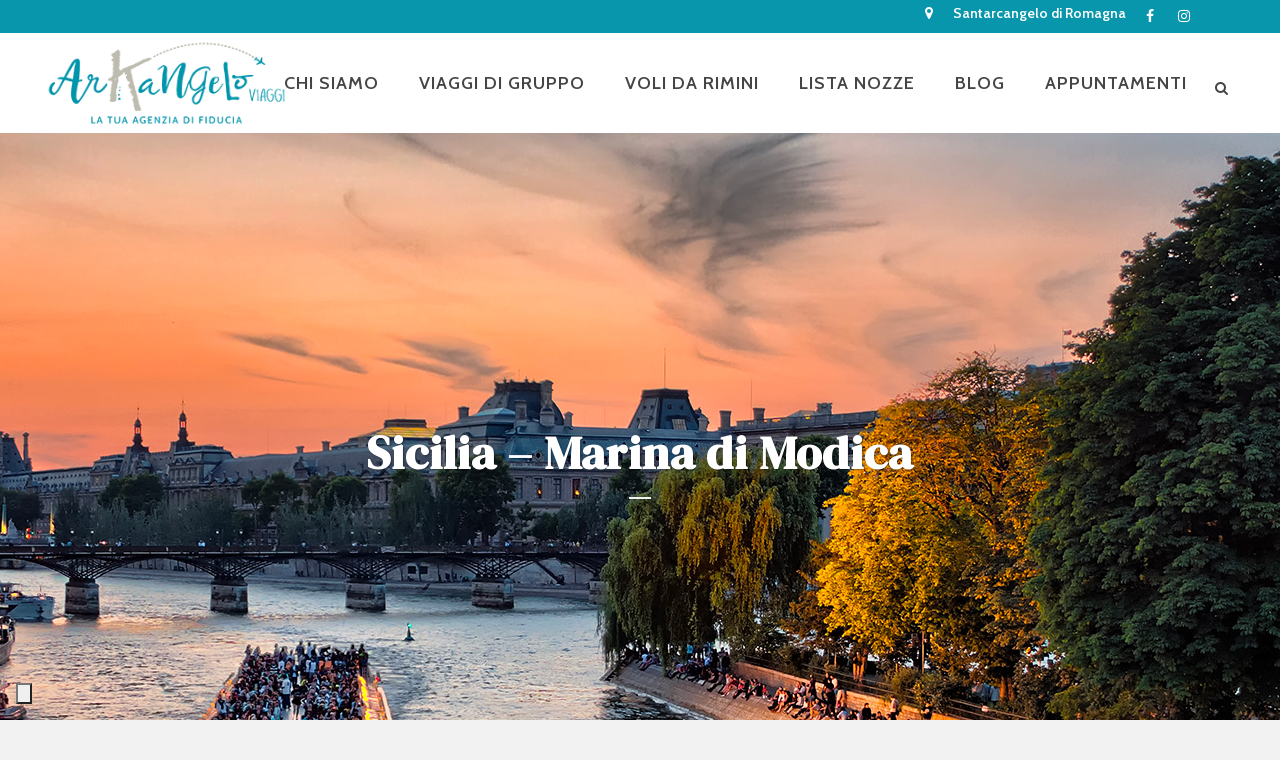

--- FILE ---
content_type: text/html; charset=UTF-8
request_url: https://arkangeloviaggi.it/destinations/sicilia-marina-di-modica/
body_size: 18772
content:
<!DOCTYPE html>
<html lang="it-IT">
<head>
<meta charset="UTF-8" />
<meta name="viewport" content="width=device-width,initial-scale=1,user-scalable=no">
<link rel="profile" href="http://gmpg.org/xfn/11" />
<link rel="pingback" href="https://arkangeloviaggi.it/xmlrpc.php" />
<script type="application/javascript">var qodeToursAjaxURL = "https://arkangeloviaggi.it/wp-admin/admin-ajax.php"</script>		<style type="text/css">
.heateor_sss_button_instagram span.heateor_sss_svg,a.heateor_sss_instagram span.heateor_sss_svg{background:radial-gradient(circle at 30% 107%,#fdf497 0,#fdf497 5%,#fd5949 45%,#d6249f 60%,#285aeb 90%)}
div.heateor_sss_horizontal_sharing a.heateor_sss_button_instagram span{background:#b4bec0!important;}div.heateor_sss_standard_follow_icons_container a.heateor_sss_button_instagram span{background:#b4bec0;}
div.heateor_sss_horizontal_sharing a.heateor_sss_button_instagram span:hover{background:#0896ac!important;}div.heateor_sss_standard_follow_icons_container a.heateor_sss_button_instagram span:hover{background:#0896ac;}
.heateor_sss_horizontal_sharing .heateor_sss_svg,.heateor_sss_standard_follow_icons_container .heateor_sss_svg{
background-color: #b4bec0!important;
background: #b4bec0!important;
color: #fff;
border-width: 0px;
border-style: solid;
border-color: transparent;
}
div.heateor_sss_horizontal_sharing span.heateor_sss_svg svg:hover path:not(.heateor_sss_no_fill),div.heateor_sss_horizontal_sharing span.heateor_sss_svg svg:hover ellipse, div.heateor_sss_horizontal_sharing span.heateor_sss_svg svg:hover circle, div.heateor_sss_horizontal_sharing span.heateor_sss_svg svg:hover polygon, div.heateor_sss_horizontal_sharing span.heateor_sss_svg svg:hover rect:not(.heateor_sss_no_fill){
fill: #fff;
}
div.heateor_sss_horizontal_sharing span.heateor_sss_svg svg:hover path.heateor_sss_svg_stroke, div.heateor_sss_horizontal_sharing span.heateor_sss_svg svg:hover rect.heateor_sss_svg_stroke{
stroke: #fff;
}
.heateor_sss_horizontal_sharing span.heateor_sss_svg:hover,.heateor_sss_standard_follow_icons_container span.heateor_sss_svg:hover{
background-color: #0896ac!important;
background: #0896ac!important;
color: #fff;
border-color: transparent;
}
.heateor_sss_vertical_sharing span.heateor_sss_svg,.heateor_sss_floating_follow_icons_container span.heateor_sss_svg{
color: #fff;
border-width: 0px;
border-style: solid;
border-color: transparent;
}
.heateor_sss_vertical_sharing span.heateor_sss_svg:hover,.heateor_sss_floating_follow_icons_container span.heateor_sss_svg:hover{
border-color: transparent;
}
@media screen and (max-width:783px) {.heateor_sss_vertical_sharing{display:none!important}}		</style>
<meta name='robots' content='index, follow, max-image-preview:large, max-snippet:-1, max-video-preview:-1' />
<!-- This site is optimized with the Yoast SEO plugin v20.12 - https://yoast.com/wordpress/plugins/seo/ -->
<title>Sicilia - Marina di Modica - Arkangelo Viaggi</title>
<link rel="canonical" href="https://arkangeloviaggi.it/destinations/sicilia-marina-di-modica/" />
<meta property="og:locale" content="it_IT" />
<meta property="og:type" content="article" />
<meta property="og:title" content="Sicilia - Marina di Modica - Arkangelo Viaggi" />
<meta property="og:url" content="https://arkangeloviaggi.it/destinations/sicilia-marina-di-modica/" />
<meta property="og:site_name" content="Arkangelo Viaggi" />
<meta property="article:publisher" content="https://www.facebook.com/arkangeloviaggi/" />
<meta name="twitter:card" content="summary_large_image" />
<script type="application/ld+json" class="yoast-schema-graph">{"@context":"https://schema.org","@graph":[{"@type":"WebPage","@id":"https://arkangeloviaggi.it/destinations/sicilia-marina-di-modica/","url":"https://arkangeloviaggi.it/destinations/sicilia-marina-di-modica/","name":"Sicilia - Marina di Modica - Arkangelo Viaggi","isPartOf":{"@id":"https://arkangeloviaggi.it/#website"},"datePublished":"2024-02-12T17:42:05+00:00","dateModified":"2024-02-12T17:42:05+00:00","breadcrumb":{"@id":"https://arkangeloviaggi.it/destinations/sicilia-marina-di-modica/#breadcrumb"},"inLanguage":"it-IT","potentialAction":[{"@type":"ReadAction","target":["https://arkangeloviaggi.it/destinations/sicilia-marina-di-modica/"]}]},{"@type":"BreadcrumbList","@id":"https://arkangeloviaggi.it/destinations/sicilia-marina-di-modica/#breadcrumb","itemListElement":[{"@type":"ListItem","position":1,"name":"Home","item":"https://arkangeloviaggi.it/"},{"@type":"ListItem","position":2,"name":"Qode Destination","item":"https://arkangeloviaggi.it/destinations/"},{"@type":"ListItem","position":3,"name":"Sicilia &#8211; Marina di Modica"}]},{"@type":"WebSite","@id":"https://arkangeloviaggi.it/#website","url":"https://arkangeloviaggi.it/","name":"Arkangelo Viaggi","description":"La tua agenzia di Fiducia","publisher":{"@id":"https://arkangeloviaggi.it/#organization"},"potentialAction":[{"@type":"SearchAction","target":{"@type":"EntryPoint","urlTemplate":"https://arkangeloviaggi.it/?s={search_term_string}"},"query-input":"required name=search_term_string"}],"inLanguage":"it-IT"},{"@type":"Organization","@id":"https://arkangeloviaggi.it/#organization","name":"Arkangelo Viaggi","url":"https://arkangeloviaggi.it/","logo":{"@type":"ImageObject","inLanguage":"it-IT","@id":"https://arkangeloviaggi.it/#/schema/logo/image/","url":"https://arkangeloviaggi.it/wp-content/uploads/2023/05/logopayoff.png","contentUrl":"https://arkangeloviaggi.it/wp-content/uploads/2023/05/logopayoff.png","width":270,"height":100,"caption":"Arkangelo Viaggi"},"image":{"@id":"https://arkangeloviaggi.it/#/schema/logo/image/"},"sameAs":["https://www.facebook.com/arkangeloviaggi/","https://www.instagram.com/arkangelo_viaggi/"]}]}</script>
<!-- / Yoast SEO plugin. -->
<link rel='dns-prefetch' href='//fonts.googleapis.com' />
<link rel="alternate" type="application/rss+xml" title="Arkangelo Viaggi &raquo; Feed" href="https://arkangeloviaggi.it/feed/" />
<link rel="alternate" type="application/rss+xml" title="Arkangelo Viaggi &raquo; Feed dei commenti" href="https://arkangeloviaggi.it/comments/feed/" />
<script type="text/javascript">
window._wpemojiSettings = {"baseUrl":"https:\/\/s.w.org\/images\/core\/emoji\/14.0.0\/72x72\/","ext":".png","svgUrl":"https:\/\/s.w.org\/images\/core\/emoji\/14.0.0\/svg\/","svgExt":".svg","source":{"concatemoji":"https:\/\/arkangeloviaggi.it\/wp-includes\/js\/wp-emoji-release.min.js?ver=6.2.8"}};
/*! This file is auto-generated */
!function(e,a,t){var n,r,o,i=a.createElement("canvas"),p=i.getContext&&i.getContext("2d");function s(e,t){p.clearRect(0,0,i.width,i.height),p.fillText(e,0,0);e=i.toDataURL();return p.clearRect(0,0,i.width,i.height),p.fillText(t,0,0),e===i.toDataURL()}function c(e){var t=a.createElement("script");t.src=e,t.defer=t.type="text/javascript",a.getElementsByTagName("head")[0].appendChild(t)}for(o=Array("flag","emoji"),t.supports={everything:!0,everythingExceptFlag:!0},r=0;r<o.length;r++)t.supports[o[r]]=function(e){if(p&&p.fillText)switch(p.textBaseline="top",p.font="600 32px Arial",e){case"flag":return s("\ud83c\udff3\ufe0f\u200d\u26a7\ufe0f","\ud83c\udff3\ufe0f\u200b\u26a7\ufe0f")?!1:!s("\ud83c\uddfa\ud83c\uddf3","\ud83c\uddfa\u200b\ud83c\uddf3")&&!s("\ud83c\udff4\udb40\udc67\udb40\udc62\udb40\udc65\udb40\udc6e\udb40\udc67\udb40\udc7f","\ud83c\udff4\u200b\udb40\udc67\u200b\udb40\udc62\u200b\udb40\udc65\u200b\udb40\udc6e\u200b\udb40\udc67\u200b\udb40\udc7f");case"emoji":return!s("\ud83e\udef1\ud83c\udffb\u200d\ud83e\udef2\ud83c\udfff","\ud83e\udef1\ud83c\udffb\u200b\ud83e\udef2\ud83c\udfff")}return!1}(o[r]),t.supports.everything=t.supports.everything&&t.supports[o[r]],"flag"!==o[r]&&(t.supports.everythingExceptFlag=t.supports.everythingExceptFlag&&t.supports[o[r]]);t.supports.everythingExceptFlag=t.supports.everythingExceptFlag&&!t.supports.flag,t.DOMReady=!1,t.readyCallback=function(){t.DOMReady=!0},t.supports.everything||(n=function(){t.readyCallback()},a.addEventListener?(a.addEventListener("DOMContentLoaded",n,!1),e.addEventListener("load",n,!1)):(e.attachEvent("onload",n),a.attachEvent("onreadystatechange",function(){"complete"===a.readyState&&t.readyCallback()})),(e=t.source||{}).concatemoji?c(e.concatemoji):e.wpemoji&&e.twemoji&&(c(e.twemoji),c(e.wpemoji)))}(window,document,window._wpemojiSettings);
</script>
<style type="text/css">
img.wp-smiley,
img.emoji {
display: inline !important;
border: none !important;
box-shadow: none !important;
height: 1em !important;
width: 1em !important;
margin: 0 0.07em !important;
vertical-align: -0.1em !important;
background: none !important;
padding: 0 !important;
}
</style>
<!-- <link rel='stylesheet' id='wp-block-library-css' href='https://arkangeloviaggi.it/wp-includes/css/dist/block-library/style.min.css?ver=6.2.8' type='text/css' media='all' /> -->
<!-- <link rel='stylesheet' id='classic-theme-styles-css' href='https://arkangeloviaggi.it/wp-includes/css/classic-themes.min.css?ver=6.2.8' type='text/css' media='all' /> -->
<link rel="stylesheet" type="text/css" href="//arkangeloviaggi.it/wp-content/cache/wpfc-minified/kd9qu84p/bjc9x.css" media="all"/>
<style id='global-styles-inline-css' type='text/css'>
body{--wp--preset--color--black: #000000;--wp--preset--color--cyan-bluish-gray: #abb8c3;--wp--preset--color--white: #ffffff;--wp--preset--color--pale-pink: #f78da7;--wp--preset--color--vivid-red: #cf2e2e;--wp--preset--color--luminous-vivid-orange: #ff6900;--wp--preset--color--luminous-vivid-amber: #fcb900;--wp--preset--color--light-green-cyan: #7bdcb5;--wp--preset--color--vivid-green-cyan: #00d084;--wp--preset--color--pale-cyan-blue: #8ed1fc;--wp--preset--color--vivid-cyan-blue: #0693e3;--wp--preset--color--vivid-purple: #9b51e0;--wp--preset--gradient--vivid-cyan-blue-to-vivid-purple: linear-gradient(135deg,rgba(6,147,227,1) 0%,rgb(155,81,224) 100%);--wp--preset--gradient--light-green-cyan-to-vivid-green-cyan: linear-gradient(135deg,rgb(122,220,180) 0%,rgb(0,208,130) 100%);--wp--preset--gradient--luminous-vivid-amber-to-luminous-vivid-orange: linear-gradient(135deg,rgba(252,185,0,1) 0%,rgba(255,105,0,1) 100%);--wp--preset--gradient--luminous-vivid-orange-to-vivid-red: linear-gradient(135deg,rgba(255,105,0,1) 0%,rgb(207,46,46) 100%);--wp--preset--gradient--very-light-gray-to-cyan-bluish-gray: linear-gradient(135deg,rgb(238,238,238) 0%,rgb(169,184,195) 100%);--wp--preset--gradient--cool-to-warm-spectrum: linear-gradient(135deg,rgb(74,234,220) 0%,rgb(151,120,209) 20%,rgb(207,42,186) 40%,rgb(238,44,130) 60%,rgb(251,105,98) 80%,rgb(254,248,76) 100%);--wp--preset--gradient--blush-light-purple: linear-gradient(135deg,rgb(255,206,236) 0%,rgb(152,150,240) 100%);--wp--preset--gradient--blush-bordeaux: linear-gradient(135deg,rgb(254,205,165) 0%,rgb(254,45,45) 50%,rgb(107,0,62) 100%);--wp--preset--gradient--luminous-dusk: linear-gradient(135deg,rgb(255,203,112) 0%,rgb(199,81,192) 50%,rgb(65,88,208) 100%);--wp--preset--gradient--pale-ocean: linear-gradient(135deg,rgb(255,245,203) 0%,rgb(182,227,212) 50%,rgb(51,167,181) 100%);--wp--preset--gradient--electric-grass: linear-gradient(135deg,rgb(202,248,128) 0%,rgb(113,206,126) 100%);--wp--preset--gradient--midnight: linear-gradient(135deg,rgb(2,3,129) 0%,rgb(40,116,252) 100%);--wp--preset--duotone--dark-grayscale: url('#wp-duotone-dark-grayscale');--wp--preset--duotone--grayscale: url('#wp-duotone-grayscale');--wp--preset--duotone--purple-yellow: url('#wp-duotone-purple-yellow');--wp--preset--duotone--blue-red: url('#wp-duotone-blue-red');--wp--preset--duotone--midnight: url('#wp-duotone-midnight');--wp--preset--duotone--magenta-yellow: url('#wp-duotone-magenta-yellow');--wp--preset--duotone--purple-green: url('#wp-duotone-purple-green');--wp--preset--duotone--blue-orange: url('#wp-duotone-blue-orange');--wp--preset--font-size--small: 13px;--wp--preset--font-size--medium: 20px;--wp--preset--font-size--large: 36px;--wp--preset--font-size--x-large: 42px;--wp--preset--spacing--20: 0.44rem;--wp--preset--spacing--30: 0.67rem;--wp--preset--spacing--40: 1rem;--wp--preset--spacing--50: 1.5rem;--wp--preset--spacing--60: 2.25rem;--wp--preset--spacing--70: 3.38rem;--wp--preset--spacing--80: 5.06rem;--wp--preset--shadow--natural: 6px 6px 9px rgba(0, 0, 0, 0.2);--wp--preset--shadow--deep: 12px 12px 50px rgba(0, 0, 0, 0.4);--wp--preset--shadow--sharp: 6px 6px 0px rgba(0, 0, 0, 0.2);--wp--preset--shadow--outlined: 6px 6px 0px -3px rgba(255, 255, 255, 1), 6px 6px rgba(0, 0, 0, 1);--wp--preset--shadow--crisp: 6px 6px 0px rgba(0, 0, 0, 1);}:where(.is-layout-flex){gap: 0.5em;}body .is-layout-flow > .alignleft{float: left;margin-inline-start: 0;margin-inline-end: 2em;}body .is-layout-flow > .alignright{float: right;margin-inline-start: 2em;margin-inline-end: 0;}body .is-layout-flow > .aligncenter{margin-left: auto !important;margin-right: auto !important;}body .is-layout-constrained > .alignleft{float: left;margin-inline-start: 0;margin-inline-end: 2em;}body .is-layout-constrained > .alignright{float: right;margin-inline-start: 2em;margin-inline-end: 0;}body .is-layout-constrained > .aligncenter{margin-left: auto !important;margin-right: auto !important;}body .is-layout-constrained > :where(:not(.alignleft):not(.alignright):not(.alignfull)){max-width: var(--wp--style--global--content-size);margin-left: auto !important;margin-right: auto !important;}body .is-layout-constrained > .alignwide{max-width: var(--wp--style--global--wide-size);}body .is-layout-flex{display: flex;}body .is-layout-flex{flex-wrap: wrap;align-items: center;}body .is-layout-flex > *{margin: 0;}:where(.wp-block-columns.is-layout-flex){gap: 2em;}.has-black-color{color: var(--wp--preset--color--black) !important;}.has-cyan-bluish-gray-color{color: var(--wp--preset--color--cyan-bluish-gray) !important;}.has-white-color{color: var(--wp--preset--color--white) !important;}.has-pale-pink-color{color: var(--wp--preset--color--pale-pink) !important;}.has-vivid-red-color{color: var(--wp--preset--color--vivid-red) !important;}.has-luminous-vivid-orange-color{color: var(--wp--preset--color--luminous-vivid-orange) !important;}.has-luminous-vivid-amber-color{color: var(--wp--preset--color--luminous-vivid-amber) !important;}.has-light-green-cyan-color{color: var(--wp--preset--color--light-green-cyan) !important;}.has-vivid-green-cyan-color{color: var(--wp--preset--color--vivid-green-cyan) !important;}.has-pale-cyan-blue-color{color: var(--wp--preset--color--pale-cyan-blue) !important;}.has-vivid-cyan-blue-color{color: var(--wp--preset--color--vivid-cyan-blue) !important;}.has-vivid-purple-color{color: var(--wp--preset--color--vivid-purple) !important;}.has-black-background-color{background-color: var(--wp--preset--color--black) !important;}.has-cyan-bluish-gray-background-color{background-color: var(--wp--preset--color--cyan-bluish-gray) !important;}.has-white-background-color{background-color: var(--wp--preset--color--white) !important;}.has-pale-pink-background-color{background-color: var(--wp--preset--color--pale-pink) !important;}.has-vivid-red-background-color{background-color: var(--wp--preset--color--vivid-red) !important;}.has-luminous-vivid-orange-background-color{background-color: var(--wp--preset--color--luminous-vivid-orange) !important;}.has-luminous-vivid-amber-background-color{background-color: var(--wp--preset--color--luminous-vivid-amber) !important;}.has-light-green-cyan-background-color{background-color: var(--wp--preset--color--light-green-cyan) !important;}.has-vivid-green-cyan-background-color{background-color: var(--wp--preset--color--vivid-green-cyan) !important;}.has-pale-cyan-blue-background-color{background-color: var(--wp--preset--color--pale-cyan-blue) !important;}.has-vivid-cyan-blue-background-color{background-color: var(--wp--preset--color--vivid-cyan-blue) !important;}.has-vivid-purple-background-color{background-color: var(--wp--preset--color--vivid-purple) !important;}.has-black-border-color{border-color: var(--wp--preset--color--black) !important;}.has-cyan-bluish-gray-border-color{border-color: var(--wp--preset--color--cyan-bluish-gray) !important;}.has-white-border-color{border-color: var(--wp--preset--color--white) !important;}.has-pale-pink-border-color{border-color: var(--wp--preset--color--pale-pink) !important;}.has-vivid-red-border-color{border-color: var(--wp--preset--color--vivid-red) !important;}.has-luminous-vivid-orange-border-color{border-color: var(--wp--preset--color--luminous-vivid-orange) !important;}.has-luminous-vivid-amber-border-color{border-color: var(--wp--preset--color--luminous-vivid-amber) !important;}.has-light-green-cyan-border-color{border-color: var(--wp--preset--color--light-green-cyan) !important;}.has-vivid-green-cyan-border-color{border-color: var(--wp--preset--color--vivid-green-cyan) !important;}.has-pale-cyan-blue-border-color{border-color: var(--wp--preset--color--pale-cyan-blue) !important;}.has-vivid-cyan-blue-border-color{border-color: var(--wp--preset--color--vivid-cyan-blue) !important;}.has-vivid-purple-border-color{border-color: var(--wp--preset--color--vivid-purple) !important;}.has-vivid-cyan-blue-to-vivid-purple-gradient-background{background: var(--wp--preset--gradient--vivid-cyan-blue-to-vivid-purple) !important;}.has-light-green-cyan-to-vivid-green-cyan-gradient-background{background: var(--wp--preset--gradient--light-green-cyan-to-vivid-green-cyan) !important;}.has-luminous-vivid-amber-to-luminous-vivid-orange-gradient-background{background: var(--wp--preset--gradient--luminous-vivid-amber-to-luminous-vivid-orange) !important;}.has-luminous-vivid-orange-to-vivid-red-gradient-background{background: var(--wp--preset--gradient--luminous-vivid-orange-to-vivid-red) !important;}.has-very-light-gray-to-cyan-bluish-gray-gradient-background{background: var(--wp--preset--gradient--very-light-gray-to-cyan-bluish-gray) !important;}.has-cool-to-warm-spectrum-gradient-background{background: var(--wp--preset--gradient--cool-to-warm-spectrum) !important;}.has-blush-light-purple-gradient-background{background: var(--wp--preset--gradient--blush-light-purple) !important;}.has-blush-bordeaux-gradient-background{background: var(--wp--preset--gradient--blush-bordeaux) !important;}.has-luminous-dusk-gradient-background{background: var(--wp--preset--gradient--luminous-dusk) !important;}.has-pale-ocean-gradient-background{background: var(--wp--preset--gradient--pale-ocean) !important;}.has-electric-grass-gradient-background{background: var(--wp--preset--gradient--electric-grass) !important;}.has-midnight-gradient-background{background: var(--wp--preset--gradient--midnight) !important;}.has-small-font-size{font-size: var(--wp--preset--font-size--small) !important;}.has-medium-font-size{font-size: var(--wp--preset--font-size--medium) !important;}.has-large-font-size{font-size: var(--wp--preset--font-size--large) !important;}.has-x-large-font-size{font-size: var(--wp--preset--font-size--x-large) !important;}
.wp-block-navigation a:where(:not(.wp-element-button)){color: inherit;}
:where(.wp-block-columns.is-layout-flex){gap: 2em;}
.wp-block-pullquote{font-size: 1.5em;line-height: 1.6;}
</style>
<!-- <link rel='stylesheet' id='contact-form-7-css' href='https://arkangeloviaggi.it/wp-content/plugins/contact-form-7/includes/css/styles.css?ver=5.7.7' type='text/css' media='all' /> -->
<!-- <link rel='stylesheet' id='bridge-stylesheet-css' href='https://arkangeloviaggi.it/wp-content/themes/bridge/css/stylesheet.min.css?ver=6.2.8' type='text/css' media='all' /> -->
<link rel="stylesheet" type="text/css" href="//arkangeloviaggi.it/wp-content/cache/wpfc-minified/7aetv7zz/28h0x.css" media="all"/>
<style id='bridge-stylesheet-inline-css' type='text/css'>
.postid-10362.disabled_footer_top .footer_top_holder, .postid-10362.disabled_footer_bottom .footer_bottom_holder { display: none;}
</style>
<!-- <link rel='stylesheet' id='qode_tours_style-css' href='https://arkangeloviaggi.it/wp-content/plugins/qode-tours/assets/css/tours.min.css?ver=6.2.8' type='text/css' media='all' /> -->
<!-- <link rel='stylesheet' id='bridge-responsive-css' href='https://arkangeloviaggi.it/wp-content/themes/bridge/css/responsive.min.css?ver=6.2.8' type='text/css' media='all' /> -->
<!-- <link rel='stylesheet' id='qode_tours_responsive_style-css' href='https://arkangeloviaggi.it/wp-content/plugins/qode-tours/assets/css/tours-responsive.min.css?ver=6.2.8' type='text/css' media='all' /> -->
<!-- <link rel='stylesheet' id='nouislider-css' href='https://arkangeloviaggi.it/wp-content/plugins/qode-tours/assets/css/nouislider.min.css?ver=6.2.8' type='text/css' media='all' /> -->
<!-- <link rel='stylesheet' id='qi-addons-for-elementor-grid-style-css' href='https://arkangeloviaggi.it/wp-content/plugins/qi-addons-for-elementor/assets/css/grid.min.css?ver=6.2.8' type='text/css' media='all' /> -->
<!-- <link rel='stylesheet' id='qi-addons-for-elementor-helper-parts-style-css' href='https://arkangeloviaggi.it/wp-content/plugins/qi-addons-for-elementor/assets/css/helper-parts.min.css?ver=6.2.8' type='text/css' media='all' /> -->
<!-- <link rel='stylesheet' id='qi-addons-for-elementor-style-css' href='https://arkangeloviaggi.it/wp-content/plugins/qi-addons-for-elementor/assets/css/main.min.css?ver=6.2.8' type='text/css' media='all' /> -->
<!-- <link rel='stylesheet' id='mediaelement-css' href='https://arkangeloviaggi.it/wp-includes/js/mediaelement/mediaelementplayer-legacy.min.css?ver=4.2.17' type='text/css' media='all' /> -->
<!-- <link rel='stylesheet' id='wp-mediaelement-css' href='https://arkangeloviaggi.it/wp-includes/js/mediaelement/wp-mediaelement.min.css?ver=6.2.8' type='text/css' media='all' /> -->
<!-- <link rel='stylesheet' id='bridge-default-style-css' href='https://arkangeloviaggi.it/wp-content/themes/bridge/style.css?ver=6.2.8' type='text/css' media='all' /> -->
<!-- <link rel='stylesheet' id='bridge-qode-font_awesome-css' href='https://arkangeloviaggi.it/wp-content/themes/bridge/css/font-awesome/css/font-awesome.min.css?ver=6.2.8' type='text/css' media='all' /> -->
<!-- <link rel='stylesheet' id='bridge-qode-font_elegant-css' href='https://arkangeloviaggi.it/wp-content/themes/bridge/css/elegant-icons/style.min.css?ver=6.2.8' type='text/css' media='all' /> -->
<!-- <link rel='stylesheet' id='bridge-qode-linea_icons-css' href='https://arkangeloviaggi.it/wp-content/themes/bridge/css/linea-icons/style.css?ver=6.2.8' type='text/css' media='all' /> -->
<!-- <link rel='stylesheet' id='bridge-qode-dripicons-css' href='https://arkangeloviaggi.it/wp-content/themes/bridge/css/dripicons/dripicons.css?ver=6.2.8' type='text/css' media='all' /> -->
<!-- <link rel='stylesheet' id='bridge-qode-kiko-css' href='https://arkangeloviaggi.it/wp-content/themes/bridge/css/kiko/kiko-all.css?ver=6.2.8' type='text/css' media='all' /> -->
<!-- <link rel='stylesheet' id='bridge-qode-font_awesome_5-css' href='https://arkangeloviaggi.it/wp-content/themes/bridge/css/font-awesome-5/css/font-awesome-5.min.css?ver=6.2.8' type='text/css' media='all' /> -->
<!-- <link rel='stylesheet' id='bridge-print-css' href='https://arkangeloviaggi.it/wp-content/themes/bridge/css/print.css?ver=6.2.8' type='text/css' media='all' /> -->
<!-- <link rel='stylesheet' id='bridge-style-dynamic-css' href='https://arkangeloviaggi.it/wp-content/themes/bridge/css/style_dynamic.css?ver=1690785487' type='text/css' media='all' /> -->
<!-- <link rel='stylesheet' id='bridge-style-dynamic-responsive-css' href='https://arkangeloviaggi.it/wp-content/themes/bridge/css/style_dynamic_responsive.css?ver=1690785487' type='text/css' media='all' /> -->
<link rel="stylesheet" type="text/css" href="//arkangeloviaggi.it/wp-content/cache/wpfc-minified/2z4eboqp/bjc9x.css" media="all"/>
<link rel='stylesheet' id='bridge-style-handle-google-fonts-css' href='https://fonts.googleapis.com/css?family=Raleway%3A100%2C200%2C300%2C400%2C500%2C600%2C700%2C800%2C900%2C100italic%2C300italic%2C400italic%2C700italic%7CDM+Serif+Display%3A100%2C200%2C300%2C400%2C500%2C600%2C700%2C800%2C900%2C100italic%2C300italic%2C400italic%2C700italic%7CRoboto+Slab%3A100%2C200%2C300%2C400%2C500%2C600%2C700%2C800%2C900%2C100italic%2C300italic%2C400italic%2C700italic%7CCabin%3A100%2C200%2C300%2C400%2C500%2C600%2C700%2C800%2C900%2C100italic%2C300italic%2C400italic%2C700italic&#038;subset=latin%2Clatin-ext&#038;ver=1.0.0' type='text/css' media='all' />
<!-- <link rel='stylesheet' id='bridge-core-dashboard-style-css' href='https://arkangeloviaggi.it/wp-content/plugins/bridge-core/modules/core-dashboard/assets/css/core-dashboard.min.css?ver=6.2.8' type='text/css' media='all' /> -->
<!-- <link rel='stylesheet' id='heateor_sss_frontend_css-css' href='https://arkangeloviaggi.it/wp-content/plugins/sassy-social-share/public/css/sassy-social-share-public.css?ver=3.3.52' type='text/css' media='all' /> -->
<!-- <link rel='stylesheet' id='elementor-icons-css' href='https://arkangeloviaggi.it/wp-content/plugins/elementor/assets/lib/eicons/css/elementor-icons.min.css?ver=5.20.0' type='text/css' media='all' /> -->
<!-- <link rel='stylesheet' id='elementor-frontend-css' href='https://arkangeloviaggi.it/wp-content/uploads/elementor/css/custom-frontend-lite.min.css?ver=1690444616' type='text/css' media='all' /> -->
<!-- <link rel='stylesheet' id='swiper-css' href='https://arkangeloviaggi.it/wp-content/plugins/elementor/assets/lib/swiper/v8/css/swiper.min.css?ver=8.4.5' type='text/css' media='all' /> -->
<link rel="stylesheet" type="text/css" href="//arkangeloviaggi.it/wp-content/cache/wpfc-minified/7ablchah/bjcab.css" media="all"/>
<link rel='stylesheet' id='elementor-post-5365-css' href='https://arkangeloviaggi.it/wp-content/uploads/elementor/css/post-5365.css?ver=1690444616' type='text/css' media='all' />
<!-- <link rel='stylesheet' id='bridge-childstyle-css' href='https://arkangeloviaggi.it/wp-content/themes/bridge-child/style.css?ver=6.2.8' type='text/css' media='all' /> -->
<!-- <link rel='stylesheet' id='cf7cf-style-css' href='https://arkangeloviaggi.it/wp-content/plugins/cf7-conditional-fields/style.css?ver=2.3.10' type='text/css' media='all' /> -->
<script src='//arkangeloviaggi.it/wp-content/cache/wpfc-minified/8kpta4ck/bjc9x.js' type="text/javascript"></script>
<!-- <script type='text/javascript' src='https://arkangeloviaggi.it/wp-includes/js/jquery/jquery.min.js?ver=3.6.4' id='jquery-core-js'></script> -->
<!-- <script type='text/javascript' src='https://arkangeloviaggi.it/wp-includes/js/jquery/jquery-migrate.min.js?ver=3.4.0' id='jquery-migrate-js'></script> -->
<link rel="https://api.w.org/" href="https://arkangeloviaggi.it/wp-json/" /><link rel="EditURI" type="application/rsd+xml" title="RSD" href="https://arkangeloviaggi.it/xmlrpc.php?rsd" />
<link rel="wlwmanifest" type="application/wlwmanifest+xml" href="https://arkangeloviaggi.it/wp-includes/wlwmanifest.xml" />
<meta name="generator" content="WordPress 6.2.8" />
<link rel='shortlink' href='https://arkangeloviaggi.it/?p=10362' />
<link rel="alternate" type="application/json+oembed" href="https://arkangeloviaggi.it/wp-json/oembed/1.0/embed?url=https%3A%2F%2Farkangeloviaggi.it%2Fdestinations%2Fsicilia-marina-di-modica%2F" />
<link rel="alternate" type="text/xml+oembed" href="https://arkangeloviaggi.it/wp-json/oembed/1.0/embed?url=https%3A%2F%2Farkangeloviaggi.it%2Fdestinations%2Fsicilia-marina-di-modica%2F&#038;format=xml" />
<script>
// Initialize the data layer for Google Tag Manager (this should mandatorily be done before the Cookie Solution is loaded)
window.dataLayer = window.dataLayer || [];
function gtag() {
dataLayer.push(arguments);
}
// Default consent mode is "denied" for both ads and analytics, but delay for 2 seconds until the Cookie Solution is loaded
gtag("consent", "default", {
ad_storage: "denied",
analytics_storage: "denied",
wait_for_update: 2000 // milliseconds
});
// Improve ad click measurement quality (optional)
gtag('set', 'url_passthrough', true);
// Further redact your ads data (optional)
gtag("set", "ads_data_redaction", true);
//Google Tag Manager
(function(w,d,s,l,i){w[l]=w[l]||[];w[l].push({'gtm.start':
new Date().getTime(),event:'gtm.js'});var f=d.getElementsByTagName(s)[0],
j=d.createElement(s),dl=l!='dataLayer'?'&l='+l:'';j.async=true;j.src=
'https://www.googletagmanager.com/gtm.js?id='+i+dl;f.parentNode.insertBefore(j,f);
})(window,document,'script','dataLayer','GTM-WK4T75K');</script>
<!-- End Google Tag Manager -->
<meta name="generator" content="Elementor 3.13.4; features: e_dom_optimization, e_optimized_assets_loading, e_optimized_css_loading, a11y_improvements, additional_custom_breakpoints; settings: css_print_method-external, google_font-disabled, font_display-swap">
<meta name="generator" content="Powered by Slider Revolution 6.6.12 - responsive, Mobile-Friendly Slider Plugin for WordPress with comfortable drag and drop interface." />
<link rel="icon" href="https://arkangeloviaggi.it/wp-content/uploads/2023/04/cropped-fav-icon-32x32.png" sizes="32x32" />
<link rel="icon" href="https://arkangeloviaggi.it/wp-content/uploads/2023/04/cropped-fav-icon-192x192.png" sizes="192x192" />
<link rel="apple-touch-icon" href="https://arkangeloviaggi.it/wp-content/uploads/2023/04/cropped-fav-icon-180x180.png" />
<meta name="msapplication-TileImage" content="https://arkangeloviaggi.it/wp-content/uploads/2023/04/cropped-fav-icon-270x270.png" />
<script>function setREVStartSize(e){
//window.requestAnimationFrame(function() {
window.RSIW = window.RSIW===undefined ? window.innerWidth : window.RSIW;
window.RSIH = window.RSIH===undefined ? window.innerHeight : window.RSIH;
try {
var pw = document.getElementById(e.c).parentNode.offsetWidth,
newh;
pw = pw===0 || isNaN(pw) || (e.l=="fullwidth" || e.layout=="fullwidth") ? window.RSIW : pw;
e.tabw = e.tabw===undefined ? 0 : parseInt(e.tabw);
e.thumbw = e.thumbw===undefined ? 0 : parseInt(e.thumbw);
e.tabh = e.tabh===undefined ? 0 : parseInt(e.tabh);
e.thumbh = e.thumbh===undefined ? 0 : parseInt(e.thumbh);
e.tabhide = e.tabhide===undefined ? 0 : parseInt(e.tabhide);
e.thumbhide = e.thumbhide===undefined ? 0 : parseInt(e.thumbhide);
e.mh = e.mh===undefined || e.mh=="" || e.mh==="auto" ? 0 : parseInt(e.mh,0);
if(e.layout==="fullscreen" || e.l==="fullscreen")
newh = Math.max(e.mh,window.RSIH);
else{
e.gw = Array.isArray(e.gw) ? e.gw : [e.gw];
for (var i in e.rl) if (e.gw[i]===undefined || e.gw[i]===0) e.gw[i] = e.gw[i-1];
e.gh = e.el===undefined || e.el==="" || (Array.isArray(e.el) && e.el.length==0)? e.gh : e.el;
e.gh = Array.isArray(e.gh) ? e.gh : [e.gh];
for (var i in e.rl) if (e.gh[i]===undefined || e.gh[i]===0) e.gh[i] = e.gh[i-1];
var nl = new Array(e.rl.length),
ix = 0,
sl;
e.tabw = e.tabhide>=pw ? 0 : e.tabw;
e.thumbw = e.thumbhide>=pw ? 0 : e.thumbw;
e.tabh = e.tabhide>=pw ? 0 : e.tabh;
e.thumbh = e.thumbhide>=pw ? 0 : e.thumbh;
for (var i in e.rl) nl[i] = e.rl[i]<window.RSIW ? 0 : e.rl[i];
sl = nl[0];
for (var i in nl) if (sl>nl[i] && nl[i]>0) { sl = nl[i]; ix=i;}
var m = pw>(e.gw[ix]+e.tabw+e.thumbw) ? 1 : (pw-(e.tabw+e.thumbw)) / (e.gw[ix]);
newh =  (e.gh[ix] * m) + (e.tabh + e.thumbh);
}
var el = document.getElementById(e.c);
if (el!==null && el) el.style.height = newh+"px";
el = document.getElementById(e.c+"_wrapper");
if (el!==null && el) {
el.style.height = newh+"px";
el.style.display = "block";
}
} catch(e){
console.log("Failure at Presize of Slider:" + e)
}
//});
};</script>
<meta name="viewport" content="width=device-width,initial-scale=1">
</head>
<body class="destinations-template-default single single-destinations postid-10362 bridge-core-3.0.8 qode-tours-3.0.8 qodef-qi--no-touch qi-addons-for-elementor-1.6.2  qode_grid_1400 hide_top_bar_on_mobile_header qode-overridden-elementors-fonts qode-child-theme-ver-1.0.0 qode-theme-ver-29.5 qode-theme-bridge elementor-default elementor-kit-5365 elementor-page elementor-page-10362" itemscope itemtype="http://schema.org/WebPage">
<svg xmlns="http://www.w3.org/2000/svg" viewBox="0 0 0 0" width="0" height="0" focusable="false" role="none" style="visibility: hidden; position: absolute; left: -9999px; overflow: hidden;" ><defs><filter id="wp-duotone-dark-grayscale"><feColorMatrix color-interpolation-filters="sRGB" type="matrix" values=" .299 .587 .114 0 0 .299 .587 .114 0 0 .299 .587 .114 0 0 .299 .587 .114 0 0 " /><feComponentTransfer color-interpolation-filters="sRGB" ><feFuncR type="table" tableValues="0 0.49803921568627" /><feFuncG type="table" tableValues="0 0.49803921568627" /><feFuncB type="table" tableValues="0 0.49803921568627" /><feFuncA type="table" tableValues="1 1" /></feComponentTransfer><feComposite in2="SourceGraphic" operator="in" /></filter></defs></svg><svg xmlns="http://www.w3.org/2000/svg" viewBox="0 0 0 0" width="0" height="0" focusable="false" role="none" style="visibility: hidden; position: absolute; left: -9999px; overflow: hidden;" ><defs><filter id="wp-duotone-grayscale"><feColorMatrix color-interpolation-filters="sRGB" type="matrix" values=" .299 .587 .114 0 0 .299 .587 .114 0 0 .299 .587 .114 0 0 .299 .587 .114 0 0 " /><feComponentTransfer color-interpolation-filters="sRGB" ><feFuncR type="table" tableValues="0 1" /><feFuncG type="table" tableValues="0 1" /><feFuncB type="table" tableValues="0 1" /><feFuncA type="table" tableValues="1 1" /></feComponentTransfer><feComposite in2="SourceGraphic" operator="in" /></filter></defs></svg><svg xmlns="http://www.w3.org/2000/svg" viewBox="0 0 0 0" width="0" height="0" focusable="false" role="none" style="visibility: hidden; position: absolute; left: -9999px; overflow: hidden;" ><defs><filter id="wp-duotone-purple-yellow"><feColorMatrix color-interpolation-filters="sRGB" type="matrix" values=" .299 .587 .114 0 0 .299 .587 .114 0 0 .299 .587 .114 0 0 .299 .587 .114 0 0 " /><feComponentTransfer color-interpolation-filters="sRGB" ><feFuncR type="table" tableValues="0.54901960784314 0.98823529411765" /><feFuncG type="table" tableValues="0 1" /><feFuncB type="table" tableValues="0.71764705882353 0.25490196078431" /><feFuncA type="table" tableValues="1 1" /></feComponentTransfer><feComposite in2="SourceGraphic" operator="in" /></filter></defs></svg><svg xmlns="http://www.w3.org/2000/svg" viewBox="0 0 0 0" width="0" height="0" focusable="false" role="none" style="visibility: hidden; position: absolute; left: -9999px; overflow: hidden;" ><defs><filter id="wp-duotone-blue-red"><feColorMatrix color-interpolation-filters="sRGB" type="matrix" values=" .299 .587 .114 0 0 .299 .587 .114 0 0 .299 .587 .114 0 0 .299 .587 .114 0 0 " /><feComponentTransfer color-interpolation-filters="sRGB" ><feFuncR type="table" tableValues="0 1" /><feFuncG type="table" tableValues="0 0.27843137254902" /><feFuncB type="table" tableValues="0.5921568627451 0.27843137254902" /><feFuncA type="table" tableValues="1 1" /></feComponentTransfer><feComposite in2="SourceGraphic" operator="in" /></filter></defs></svg><svg xmlns="http://www.w3.org/2000/svg" viewBox="0 0 0 0" width="0" height="0" focusable="false" role="none" style="visibility: hidden; position: absolute; left: -9999px; overflow: hidden;" ><defs><filter id="wp-duotone-midnight"><feColorMatrix color-interpolation-filters="sRGB" type="matrix" values=" .299 .587 .114 0 0 .299 .587 .114 0 0 .299 .587 .114 0 0 .299 .587 .114 0 0 " /><feComponentTransfer color-interpolation-filters="sRGB" ><feFuncR type="table" tableValues="0 0" /><feFuncG type="table" tableValues="0 0.64705882352941" /><feFuncB type="table" tableValues="0 1" /><feFuncA type="table" tableValues="1 1" /></feComponentTransfer><feComposite in2="SourceGraphic" operator="in" /></filter></defs></svg><svg xmlns="http://www.w3.org/2000/svg" viewBox="0 0 0 0" width="0" height="0" focusable="false" role="none" style="visibility: hidden; position: absolute; left: -9999px; overflow: hidden;" ><defs><filter id="wp-duotone-magenta-yellow"><feColorMatrix color-interpolation-filters="sRGB" type="matrix" values=" .299 .587 .114 0 0 .299 .587 .114 0 0 .299 .587 .114 0 0 .299 .587 .114 0 0 " /><feComponentTransfer color-interpolation-filters="sRGB" ><feFuncR type="table" tableValues="0.78039215686275 1" /><feFuncG type="table" tableValues="0 0.94901960784314" /><feFuncB type="table" tableValues="0.35294117647059 0.47058823529412" /><feFuncA type="table" tableValues="1 1" /></feComponentTransfer><feComposite in2="SourceGraphic" operator="in" /></filter></defs></svg><svg xmlns="http://www.w3.org/2000/svg" viewBox="0 0 0 0" width="0" height="0" focusable="false" role="none" style="visibility: hidden; position: absolute; left: -9999px; overflow: hidden;" ><defs><filter id="wp-duotone-purple-green"><feColorMatrix color-interpolation-filters="sRGB" type="matrix" values=" .299 .587 .114 0 0 .299 .587 .114 0 0 .299 .587 .114 0 0 .299 .587 .114 0 0 " /><feComponentTransfer color-interpolation-filters="sRGB" ><feFuncR type="table" tableValues="0.65098039215686 0.40392156862745" /><feFuncG type="table" tableValues="0 1" /><feFuncB type="table" tableValues="0.44705882352941 0.4" /><feFuncA type="table" tableValues="1 1" /></feComponentTransfer><feComposite in2="SourceGraphic" operator="in" /></filter></defs></svg><svg xmlns="http://www.w3.org/2000/svg" viewBox="0 0 0 0" width="0" height="0" focusable="false" role="none" style="visibility: hidden; position: absolute; left: -9999px; overflow: hidden;" ><defs><filter id="wp-duotone-blue-orange"><feColorMatrix color-interpolation-filters="sRGB" type="matrix" values=" .299 .587 .114 0 0 .299 .587 .114 0 0 .299 .587 .114 0 0 .299 .587 .114 0 0 " /><feComponentTransfer color-interpolation-filters="sRGB" ><feFuncR type="table" tableValues="0.098039215686275 1" /><feFuncG type="table" tableValues="0 0.66274509803922" /><feFuncB type="table" tableValues="0.84705882352941 0.41960784313725" /><feFuncA type="table" tableValues="1 1" /></feComponentTransfer><feComposite in2="SourceGraphic" operator="in" /></filter></defs></svg> <!-- Google Tag Manager (noscript) -->
<noscript><iframe src="https://www.googletagmanager.com/ns.html?id=GTM-WK4T75K"
height="0" width="0" style="display:none;visibility:hidden"></iframe></noscript>
<!-- End Google Tag Manager (noscript) -->
<div class="wrapper">
<div class="wrapper_inner">
<!-- Google Analytics start -->
<!-- Google Analytics end -->
<header class=" has_top scroll_top  stick scrolled_not_transparent with_hover_bg_color page_header">
<div class="header_inner clearfix">
<form role="search" id="searchform" action="https://arkangeloviaggi.it/" class="qode_search_form" method="get">
<i class="qode_icon_font_awesome fa fa-search qode_icon_in_search" ></i>            <input type="text" placeholder="Cerca" name="s" class="qode_search_field" autocomplete="off" />
<input type="submit" value="Cerca" />
<div class="qode_search_close">
<a href="#">
<i class="qode_icon_font_awesome fa fa-times qode_icon_in_search" ></i>                </a>
</div>
</form>
<div class="header_top_bottom_holder">
<div class="header_top clearfix" style='' >
<div class="left">
<div class="inner">
</div>
</div>
<div class="right">
<div class="inner">
<div class="widget qode_icon_list_item"><div class="q_icon_list"><i class="qode_icon_font_awesome fa fa-map-marker qode-ili-icon-holder transparent" style="font-size: 14px;color: #ffffff;" ></i><p style="color:#ffffff;font-size: 14px;font-weight: 600;">Santarcangelo di Romagna</p></div></div><div class="header-widget widget_block header-right-widget"><tr></div><span class='q_social_icon_holder normal_social' data-color=#fff data-hover-color=#fff><a itemprop='url' href='https://www.facebook.com/arkangeloviaggi/' target='_blank'><i class="qode_icon_font_awesome fa fa-facebook  simple_social" style="color: #fff;font-size: 14px;" ></i></a></span><span class='q_social_icon_holder normal_social' data-color=#fff data-hover-color=#fff><a itemprop='url' href='https://www.instagram.com/arkangelo_viaggi/' target='_blank'><i class="qode_icon_font_awesome fa fa-instagram  simple_social" style="color: #fff;font-size: 14px;" ></i></a></span>						</div>
</div>
</div>
<div class="header_bottom clearfix" style='' >
<div class="header_inner_left">
<div class="mobile_menu_button">
<span>
<i class="qode_icon_font_awesome fa fa-bars " ></i>		</span>
</div>
<div class="logo_wrapper" >
<div class="q_logo">
<a itemprop="url" href="https://arkangeloviaggi.it/" >
<img itemprop="image" class="normal" src="https://arkangeloviaggi.it/wp-content/uploads/2023/05/logopayoff.png" alt="Logo"> 			 <img itemprop="image" class="light" src="https://arkangeloviaggi.it/wp-content/uploads/2023/05/logopayoff_binco.png" alt="Logo"/> 			 <img itemprop="image" class="dark" src="https://arkangeloviaggi.it/wp-content/uploads/2023/05/logopayoff.png" alt="Logo"/> 			 <img itemprop="image" class="sticky" src="https://arkangeloviaggi.it/wp-content/uploads/2023/05/logopayoff.png" alt="Logo"/> 			 <img itemprop="image" class="mobile" src="https://arkangeloviaggi.it/wp-content/uploads/2023/05/logopayoff.png" alt="Logo"/> 					</a>
</div>
</div>															</div>
<div class="header_inner_right">
<div class="side_menu_button_wrapper right">
<div class="side_menu_button">
<a class="search_button fullscreen_search normal" href="javascript:void(0)">
<i class="qode_icon_font_awesome fa fa-search " ></i>	</a>
</div>
</div>
</div>
<nav class="main_menu drop_down right">
<ul id="menu-menu-principale" class=""><li id="nav-menu-item-6228" class="menu-item menu-item-type-post_type menu-item-object-page  narrow"><a href="https://arkangeloviaggi.it/chi-siamo/" class=""><i class="menu_icon blank fa"></i><span>Chi Siamo</span><span class="plus"></span></a></li>
<li id="nav-menu-item-5459" class="menu-item menu-item-type-custom menu-item-object-custom menu-item-has-children  has_sub narrow"><a href="/viaggi-gruppo" class=""><i class="menu_icon blank fa"></i><span>Viaggi di Gruppo</span><span class="plus"></span></a>
<div class="second"><div class="inner"><ul>
<li id="nav-menu-item-6008" class="menu-item menu-item-type-taxonomy menu-item-object-tour-category "><a href="https://arkangeloviaggi.it/tour-item/?type%5B%5D=tour" class=""><i class="menu_icon blank fa"></i><span>Tour</span><span class="plus"></span></a></li>
<li id="nav-menu-item-6006" class="menu-item menu-item-type-taxonomy menu-item-object-tour-category "><a href="https://arkangeloviaggi.it/tour-item/?type%5B%5D=mare" class=""><i class="menu_icon blank fa"></i><span>Mare</span><span class="plus"></span></a></li>
<li id="nav-menu-item-6004" class="menu-item menu-item-type-taxonomy menu-item-object-tour-category "><a href="https://arkangeloviaggi.it/tour-item/?type%5B%5D=crociere" class=""><i class="menu_icon blank fa"></i><span>Crociere</span><span class="plus"></span></a></li>
<li id="nav-menu-item-6009" class="menu-item menu-item-type-taxonomy menu-item-object-tour-category "><a href="https://arkangeloviaggi.it/tour-item/?type%5B%5D=weekend" class=""><i class="menu_icon blank fa"></i><span>Week-end</span><span class="plus"></span></a></li>
<li id="nav-menu-item-6005" class="menu-item menu-item-type-taxonomy menu-item-object-tour-category "><a href="https://arkangeloviaggi.it/tour-item/?type%5B%5D=giornaliere" class=""><i class="menu_icon blank fa"></i><span>Giornaliere</span><span class="plus"></span></a></li>
<li id="nav-menu-item-6007" class="menu-item menu-item-type-taxonomy menu-item-object-tour-category "><a href="https://arkangeloviaggi.it/tour-item/?type%5B%5D=opera" class=""><i class="menu_icon blank fa"></i><span>Opera</span><span class="plus"></span></a></li>
</ul></div></div>
</li>
<li id="nav-menu-item-31" class="menu-item menu-item-type-custom menu-item-object-custom  narrow"><a href="/voli-rimini" class=""><i class="menu_icon blank fa"></i><span>Voli da Rimini</span><span class="plus"></span></a></li>
<li id="nav-menu-item-5458" class="menu-item menu-item-type-custom menu-item-object-custom  narrow"><a href="/lista-nozze" class=""><i class="menu_icon blank fa"></i><span>Lista Nozze</span><span class="plus"></span></a></li>
<li id="nav-menu-item-5456" class="menu-item menu-item-type-custom menu-item-object-custom  narrow"><a href="/journal" class=""><i class="menu_icon blank fa"></i><span>Blog</span><span class="plus"></span></a></li>
<li id="nav-menu-item-5457" class="menu-item menu-item-type-custom menu-item-object-custom  narrow"><a href="/contatti" class=""><i class="menu_icon blank fa"></i><span>Appuntamenti</span><span class="plus"></span></a></li>
</ul>							</nav>
<nav class="mobile_menu">
<ul id="menu-menu-principale-1" class=""><li id="mobile-menu-item-6228" class="menu-item menu-item-type-post_type menu-item-object-page "><a href="https://arkangeloviaggi.it/chi-siamo/" class=""><span>Chi Siamo</span></a><span class="mobile_arrow"><i class="fa fa-angle-right"></i><i class="fa fa-angle-down"></i></span></li>
<li id="mobile-menu-item-5459" class="menu-item menu-item-type-custom menu-item-object-custom menu-item-has-children  has_sub"><a href="/viaggi-gruppo" class=""><span>Viaggi di Gruppo</span></a><span class="mobile_arrow"><i class="fa fa-angle-right"></i><i class="fa fa-angle-down"></i></span>
<ul class="sub_menu">
<li id="mobile-menu-item-6008" class="menu-item menu-item-type-taxonomy menu-item-object-tour-category "><a href="https://arkangeloviaggi.it/tour-item/?type%5B%5D=tour" class=""><span>Tour</span></a><span class="mobile_arrow"><i class="fa fa-angle-right"></i><i class="fa fa-angle-down"></i></span></li>
<li id="mobile-menu-item-6006" class="menu-item menu-item-type-taxonomy menu-item-object-tour-category "><a href="https://arkangeloviaggi.it/tour-item/?type%5B%5D=mare" class=""><span>Mare</span></a><span class="mobile_arrow"><i class="fa fa-angle-right"></i><i class="fa fa-angle-down"></i></span></li>
<li id="mobile-menu-item-6004" class="menu-item menu-item-type-taxonomy menu-item-object-tour-category "><a href="https://arkangeloviaggi.it/tour-item/?type%5B%5D=crociere" class=""><span>Crociere</span></a><span class="mobile_arrow"><i class="fa fa-angle-right"></i><i class="fa fa-angle-down"></i></span></li>
<li id="mobile-menu-item-6009" class="menu-item menu-item-type-taxonomy menu-item-object-tour-category "><a href="https://arkangeloviaggi.it/tour-item/?type%5B%5D=weekend" class=""><span>Week-end</span></a><span class="mobile_arrow"><i class="fa fa-angle-right"></i><i class="fa fa-angle-down"></i></span></li>
<li id="mobile-menu-item-6005" class="menu-item menu-item-type-taxonomy menu-item-object-tour-category "><a href="https://arkangeloviaggi.it/tour-item/?type%5B%5D=giornaliere" class=""><span>Giornaliere</span></a><span class="mobile_arrow"><i class="fa fa-angle-right"></i><i class="fa fa-angle-down"></i></span></li>
<li id="mobile-menu-item-6007" class="menu-item menu-item-type-taxonomy menu-item-object-tour-category "><a href="https://arkangeloviaggi.it/tour-item/?type%5B%5D=opera" class=""><span>Opera</span></a><span class="mobile_arrow"><i class="fa fa-angle-right"></i><i class="fa fa-angle-down"></i></span></li>
</ul>
</li>
<li id="mobile-menu-item-31" class="menu-item menu-item-type-custom menu-item-object-custom "><a href="/voli-rimini" class=""><span>Voli da Rimini</span></a><span class="mobile_arrow"><i class="fa fa-angle-right"></i><i class="fa fa-angle-down"></i></span></li>
<li id="mobile-menu-item-5458" class="menu-item menu-item-type-custom menu-item-object-custom "><a href="/lista-nozze" class=""><span>Lista Nozze</span></a><span class="mobile_arrow"><i class="fa fa-angle-right"></i><i class="fa fa-angle-down"></i></span></li>
<li id="mobile-menu-item-5456" class="menu-item menu-item-type-custom menu-item-object-custom "><a href="/journal" class=""><span>Blog</span></a><span class="mobile_arrow"><i class="fa fa-angle-right"></i><i class="fa fa-angle-down"></i></span></li>
<li id="mobile-menu-item-5457" class="menu-item menu-item-type-custom menu-item-object-custom "><a href="/contatti" class=""><span>Appuntamenti</span></a><span class="mobile_arrow"><i class="fa fa-angle-right"></i><i class="fa fa-angle-down"></i></span></li>
</ul></nav>											</div>
</div>
</div>
</header>	<a id="back_to_top" href="#">
<span class="fa-stack">
<i class="qode_icon_font_awesome fa fa-arrow-up " ></i>        </span>
</a>
<div class="fullscreen_search_holder fade">
<div class="close_container">
<div class="search_close_holder">
<div class="side_menu_button">
<a class="fullscreen_search_close" href="javascript:void(0)">
<i class="qode_icon_font_awesome fa fa-times " ></i>								</a>
</div>
</div>
</div>
<div class="fullscreen_search_table">
<div class="fullscreen_search_cell">
<div class="fullscreen_search_inner">
<form role="search" action="https://arkangeloviaggi.it/" class="fullscreen_search_form" method="get">
<div class="form_holder">
<span class="search_label">Cerca:</span>
<div class="field_holder">
<input type="text"  name="s" class="search_field" autocomplete="off" />
<div class="line"></div>
</div>
<a class="qode_search_submit search_submit" href="javascript:void(0)">
<i class="qode_icon_font_awesome fa fa-search " ></i>							</a>
</div>
</form>
</div>
</div>
</div>
</div>
<div class="content ">
<div class="content_inner  ">
<div class="title_outer title_without_animation title_text_shadow"    data-height="800">
<div class="title title_size_large  position_center  has_background" style="background-size:1920px auto;background-image:url(https://arkangeloviaggi.it/wp-content/uploads/2023/04/slide-home.jpg);height:800px;">
<div class="image not_responsive"><img itemprop="image" src="https://arkangeloviaggi.it/wp-content/uploads/2023/04/slide-home.jpg" alt="&nbsp;" /> </div>
<div class="title_holder"  style="padding-top:133px;height:667px;">
<div class="container">
<div class="container_inner clearfix">
<div class="title_subtitle_holder" >
<div class="title_subtitle_holder_inner">
<h1 ><span>Sicilia &#8211; Marina di Modica</span></h1>
<span class="separator small center"  ></span>
</div>
</div>
</div>
</div>
</div>
</div>
</div>
<div class="container qode-default-page-template">
<div class="container_inner clearfix">
<div class="qode-grid-row">
<div class="qode-page-content-holder qode-grid-col-12">
</div>
</div>
</div>
</div>
		
</div>
</div>
<footer >
<div class="footer_inner clearfix">
<div class="footer_top_holder">
<div class="footer_top footer_top_full">
<div class="four_columns clearfix">
<div class="column1 footer_col1">
<div class="column_inner">
<div id="media_image-2" class="widget widget_media_image"><img width="405" height="150" src="https://arkangeloviaggi.it/wp-content/uploads/2023/05/logopayoff_binco-1.png" class="image wp-image-6282  attachment-405x150 size-405x150" alt="" decoding="async" loading="lazy" style="max-width: 100%; height: auto;" srcset="https://arkangeloviaggi.it/wp-content/uploads/2023/05/logopayoff_binco-1.png 540w, https://arkangeloviaggi.it/wp-content/uploads/2023/05/logopayoff_binco-1-300x111.png 300w" sizes="(max-width: 405px) 100vw, 405px" /></div>									</div>
</div>
<div class="column2 footer_col2">
<div class="column_inner">
<div id="block-8" class="widget widget_block widget_text">
<p>Via A.Costa, 26 - 47822<br>Santarcangelo di Romagna<br>Tel.&nbsp;<a href="tel:+390541621051">+39.0541.621051</a><br>Mail.&nbsp;<a href="mailto:info@arkangeloviaggi.it">info@arkangeloviaggi.it</a><br>P.IVA 04359310408 | Rea RN-405151</p>
</div><div id="block-17" class="widget widget_block"><br></div><div id="block-16" class="widget widget_block">
<ul class="wp-block-social-links has-icon-color is-style-logos-only is-layout-flex"><li style="color: #ffffff; " class="wp-social-link wp-social-link-facebook wp-block-social-link"><a rel=" noopener nofollow" target="_blank" href="https://www.facebook.com/arkangeloviaggi/" class="wp-block-social-link-anchor"><svg width="24" height="24" viewBox="0 0 24 24" version="1.1" xmlns="http://www.w3.org/2000/svg" aria-hidden="true" focusable="false"><path d="M12 2C6.5 2 2 6.5 2 12c0 5 3.7 9.1 8.4 9.9v-7H7.9V12h2.5V9.8c0-2.5 1.5-3.9 3.8-3.9 1.1 0 2.2.2 2.2.2v2.5h-1.3c-1.2 0-1.6.8-1.6 1.6V12h2.8l-.4 2.9h-2.3v7C18.3 21.1 22 17 22 12c0-5.5-4.5-10-10-10z"></path></svg><span class="wp-block-social-link-label screen-reader-text">Facebook</span></a></li>
<li style="color: #ffffff; " class="wp-social-link wp-social-link-instagram wp-block-social-link"><a rel=" noopener nofollow" target="_blank" href="https://www.instagram.com/arkangelo_viaggi/" class="wp-block-social-link-anchor"><svg width="24" height="24" viewBox="0 0 24 24" version="1.1" xmlns="http://www.w3.org/2000/svg" aria-hidden="true" focusable="false"><path d="M12,4.622c2.403,0,2.688,0.009,3.637,0.052c0.877,0.04,1.354,0.187,1.671,0.31c0.42,0.163,0.72,0.358,1.035,0.673 c0.315,0.315,0.51,0.615,0.673,1.035c0.123,0.317,0.27,0.794,0.31,1.671c0.043,0.949,0.052,1.234,0.052,3.637 s-0.009,2.688-0.052,3.637c-0.04,0.877-0.187,1.354-0.31,1.671c-0.163,0.42-0.358,0.72-0.673,1.035 c-0.315,0.315-0.615,0.51-1.035,0.673c-0.317,0.123-0.794,0.27-1.671,0.31c-0.949,0.043-1.233,0.052-3.637,0.052 s-2.688-0.009-3.637-0.052c-0.877-0.04-1.354-0.187-1.671-0.31c-0.42-0.163-0.72-0.358-1.035-0.673 c-0.315-0.315-0.51-0.615-0.673-1.035c-0.123-0.317-0.27-0.794-0.31-1.671C4.631,14.688,4.622,14.403,4.622,12 s0.009-2.688,0.052-3.637c0.04-0.877,0.187-1.354,0.31-1.671c0.163-0.42,0.358-0.72,0.673-1.035 c0.315-0.315,0.615-0.51,1.035-0.673c0.317-0.123,0.794-0.27,1.671-0.31C9.312,4.631,9.597,4.622,12,4.622 M12,3 C9.556,3,9.249,3.01,8.289,3.054C7.331,3.098,6.677,3.25,6.105,3.472C5.513,3.702,5.011,4.01,4.511,4.511 c-0.5,0.5-0.808,1.002-1.038,1.594C3.25,6.677,3.098,7.331,3.054,8.289C3.01,9.249,3,9.556,3,12c0,2.444,0.01,2.751,0.054,3.711 c0.044,0.958,0.196,1.612,0.418,2.185c0.23,0.592,0.538,1.094,1.038,1.594c0.5,0.5,1.002,0.808,1.594,1.038 c0.572,0.222,1.227,0.375,2.185,0.418C9.249,20.99,9.556,21,12,21s2.751-0.01,3.711-0.054c0.958-0.044,1.612-0.196,2.185-0.418 c0.592-0.23,1.094-0.538,1.594-1.038c0.5-0.5,0.808-1.002,1.038-1.594c0.222-0.572,0.375-1.227,0.418-2.185 C20.99,14.751,21,14.444,21,12s-0.01-2.751-0.054-3.711c-0.044-0.958-0.196-1.612-0.418-2.185c-0.23-0.592-0.538-1.094-1.038-1.594 c-0.5-0.5-1.002-0.808-1.594-1.038c-0.572-0.222-1.227-0.375-2.185-0.418C14.751,3.01,14.444,3,12,3L12,3z M12,7.378 c-2.552,0-4.622,2.069-4.622,4.622S9.448,16.622,12,16.622s4.622-2.069,4.622-4.622S14.552,7.378,12,7.378z M12,15 c-1.657,0-3-1.343-3-3s1.343-3,3-3s3,1.343,3,3S13.657,15,12,15z M16.804,6.116c-0.596,0-1.08,0.484-1.08,1.08 s0.484,1.08,1.08,1.08c0.596,0,1.08-0.484,1.08-1.08S17.401,6.116,16.804,6.116z"></path></svg><span class="wp-block-social-link-label screen-reader-text">Instagram</span></a></li></ul>
</div>									</div>
</div>
<div class="column3 footer_col3">
<div class="column_inner">
<div id="block-9" class="widget widget_block widget_text">
<p><strong>Licenza</strong> n.1203 del 26.01.2018<br><strong>Fondo Garanzia</strong><br>SECURE TRAVEL Certificato N°2022-0105-2-0071<br><strong>Assicurazione Responsabilità Civile</strong><br>Europ.Assistance 4408303<br><a rel="noreferrer noopener" href="https://arkangeloviaggi.it/wp-content/uploads/2023/05/contributi_arkangelo_20_21.pdf" target="_blank">Informazioni ex art. 1, comma 125-bis, Legge 4/ 8/2017 n.124</a></p>
</div>									</div>
</div>
<div class="column4 footer_col4">
<div class="column_inner">
<div id="custom_html-6" class="widget_text widget widget_custom_html"><div class="textwidget custom-html-widget"><h6>Iscriviti alla Newsletter</h6>
<br>
<div class="wpcf7 no-js" id="wpcf7-f5339-o1" lang="it-IT" dir="ltr">
<div class="screen-reader-response"><p role="status" aria-live="polite" aria-atomic="true"></p> <ul></ul></div>
<form action="/destinations/sicilia-marina-di-modica/#wpcf7-f5339-o1" method="post" class="wpcf7-form init mailchimp-ext-0.5.72" aria-label="Modulo di contatto" novalidate="novalidate" data-status="init">
<div style="display: none;">
<input type="hidden" name="_wpcf7" value="5339" />
<input type="hidden" name="_wpcf7_version" value="5.7.7" />
<input type="hidden" name="_wpcf7_locale" value="it_IT" />
<input type="hidden" name="_wpcf7_unit_tag" value="wpcf7-f5339-o1" />
<input type="hidden" name="_wpcf7_container_post" value="0" />
<input type="hidden" name="_wpcf7_posted_data_hash" value="" />
<input type="hidden" name="_wpcf7cf_hidden_group_fields" value="[]" />
<input type="hidden" name="_wpcf7cf_hidden_groups" value="[]" />
<input type="hidden" name="_wpcf7cf_visible_groups" value="[]" />
<input type="hidden" name="_wpcf7cf_repeaters" value="[]" />
<input type="hidden" name="_wpcf7cf_steps" value="{}" />
<input type="hidden" name="_wpcf7cf_options" value="{&quot;form_id&quot;:5339,&quot;conditions&quot;:[],&quot;settings&quot;:{&quot;animation&quot;:&quot;yes&quot;,&quot;animation_intime&quot;:200,&quot;animation_outtime&quot;:200,&quot;conditions_ui&quot;:&quot;normal&quot;,&quot;notice_dismissed&quot;:false,&quot;notice_dismissed_update-cf7-5.8&quot;:true}}" />
<input type="hidden" name="_wpcf7_recaptcha_response" value="" />
</div>
<label> Email*
<span class="wpcf7-form-control-wrap" data-name="your-email"><input size="40" class="wpcf7-form-control wpcf7-text wpcf7-email wpcf7-validates-as-required wpcf7-validates-as-email" autocomplete="email" aria-required="true" aria-invalid="false" value="" type="email" name="your-email" /></span> </label>
<br>
<p style=" font-size: 14px!important;">Questo form terrà traccia dei dati personali da te forniti (come nome, indirizzo email, ecc..) per poter meglio adempire alla tua richiesta. Per maggiori informazioni consulta la <a href="/privacy-policy">Privacy Policy</a>. Utilizziamo MailChimp come software per l'invio delle nostre newsletter. Leggi qui la loro <a href="https://mailchimp.com/legal/privacy/?_ga=2.62819620.986628005.1527173785-1632440509.1527173785" target="_blank" rel="noopener">Privacy Policy</a>.</p>
<span class="wpcf7-form-control-wrap" data-name="acceptance-895"><span class="wpcf7-form-control wpcf7-acceptance"><span class="wpcf7-list-item"><label><input type="checkbox" name="acceptance-895" value="1" aria-invalid="false" /><span class="wpcf7-list-item-label">*Ho letto interamente la privacy policy e do il mio consenso al trattamento dei miei dati in tali termini e all'inserimento della mia email all'interno della newsletter di Arkangelo Viaggi srl.</span></label></span></span></span>
<br><br>
<input class="wpcf7-form-control has-spinner wpcf7-submit" type="submit" value="Invia" />
<span id="wpcf7-697022ef77689-wrapper" class="wpcf7-form-control-wrap honeypot-990-wrap" style="display:none !important; visibility:hidden !important;"><label for="wpcf7-697022ef77689-field" class="hp-message">Si prega di lasciare vuoto questo campo.</label><input id="wpcf7-697022ef77689-field"  class="wpcf7-form-control wpcf7-text" type="text" name="honeypot-990" value="" size="40" tabindex="-1" autocomplete="new-password" /></span><p style="display: none !important;" class="akismet-fields-container" data-prefix="_wpcf7_ak_"><label>&#916;<textarea name="_wpcf7_ak_hp_textarea" cols="45" rows="8" maxlength="100"></textarea></label><input type="hidden" id="ak_js_1" name="_wpcf7_ak_js" value="40"/><script>document.getElementById( "ak_js_1" ).setAttribute( "value", ( new Date() ).getTime() );</script></p><div class="wpcf7-response-output" aria-hidden="true"></div><p style="display: none !important"><span class="wpcf7-form-control-wrap referer-page"><input type="hidden" name="referer-page" value="http://Direct%20Visit" data-value="http://Direct%20Visit" class="wpcf7-form-control wpcf7-text referer-page" aria-invalid="false"></span></p>
<!-- Chimpmatic extension by Renzo Johnson -->
</form>
</div>
</div></div>									</div>
</div>
</div>
</div>
</div>
<div class="footer_bottom_holder">
<div class="footer_bottom">
<p>© 2023 Copyright Arkangelo Viaggi | Design by <a rel="noreferrer noopener" href="https://www.yykk.com/" data-type="URL" data-id="https://www.yykk.com/" target="_blank">YYKK </a>| <a href="/privacy-policy" data-type="URL" data-id="/privacy-policy">Privacy Policy</a> & <a href="/privacy-policy" data-type="URL" data-id="/cookie-policy/">Cookie Policy</a></p>
</div>
</div>
</div>
</footer>
</div>
</div>
<script>
window.RS_MODULES = window.RS_MODULES || {};
window.RS_MODULES.modules = window.RS_MODULES.modules || {};
window.RS_MODULES.waiting = window.RS_MODULES.waiting || [];
window.RS_MODULES.defered = true;
window.RS_MODULES.moduleWaiting = window.RS_MODULES.moduleWaiting || {};
window.RS_MODULES.type = 'compiled';
</script>
<script type="text/javascript">
var lang_id = document.documentElement.lang.split('-')[0];
site_id = 2835728; // site_id dal codice di integrazione di iubenda
switch (lang_id) { // Si può integrare con altre eventuali lingue
case 'it':
var policy_id = 27090642; // policy_id dal codice di integrazione di iubenda (IT)
break;
} 
var _iub = _iub || [];
_iub.csConfiguration = {
"askConsentAtCookiePolicyUpdate": true,
"consentOnContinuedBrowsing": false,
"perPurposeConsent": true,
"purposes":"1,2,3,4,5",
"whitelabel": true,
"lang": lang_id,
"siteId": site_id,
"cookiePolicyId": policy_id,
"floatingPreferencesButtonDisplay":"bottom-left",
"floatingPreferencesButtonIcon":true,
"floatingPreferencesButtonHover":true,
"floatingPreferencesButtonCaption":"Tracking",
"banner": {
"acceptButtonDisplay": true,
"customizeButtonDisplay": true,
"rejectButtonDisplay": true,
"position": "float-bottom-center",
"zIndex":9999999999
},
"callback": {
onPreferenceExpressedOrNotNeeded: function(preference) {
dataLayer.push({
iubenda_ccpa_opted_out: _iub.cs.api.isCcpaOptedOut()
});
if (!preference) {
dataLayer.push({
event: "iubenda_preference_not_needed"
});
} else {
if (preference.consent === true) {
dataLayer.push({
event: "iubenda_consent_given"
});
} else if (preference.consent === false) {
dataLayer.push({
event: "iubenda_consent_rejected"
});
} else if (preference.purposes) {
for (var purposeId in preference.purposes) {
if (preference.purposes[purposeId]) {
dataLayer.push({
event: "iubenda_consent_given_purpose_" + purposeId
});
}
}
}
}
}
}
};
</script>
<script type="text/javascript" src="//cdn.iubenda.com/cs/iubenda_cs.js" charset="UTF-8" async></script>
<!-- <link rel='stylesheet' id='rs-plugin-settings-css' href='https://arkangeloviaggi.it/wp-content/plugins/revslider/public/assets/css/rs6.css?ver=6.6.12' type='text/css' media='all' /> -->
<link rel="stylesheet" type="text/css" href="//arkangeloviaggi.it/wp-content/cache/wpfc-minified/kepv9pw6/9iye1.css" media="all"/>
<style id='rs-plugin-settings-inline-css' type='text/css'>
#rs-demo-id {}
</style>
<script type='text/javascript' src='https://arkangeloviaggi.it/wp-content/plugins/contact-form-7/includes/swv/js/index.js?ver=5.7.7' id='swv-js'></script>
<script type='text/javascript' id='contact-form-7-js-extra'>
/* <![CDATA[ */
var wpcf7 = {"api":{"root":"https:\/\/arkangeloviaggi.it\/wp-json\/","namespace":"contact-form-7\/v1"}};
/* ]]> */
</script>
<script type='text/javascript' src='https://arkangeloviaggi.it/wp-content/plugins/contact-form-7/includes/js/index.js?ver=5.7.7' id='contact-form-7-js'></script>
<script type='text/javascript' src='https://arkangeloviaggi.it/wp-content/plugins/qode-tours/assets/js/modules/plugins/nouislider.min.js?ver=6.2.8' id='nouislider-js'></script>
<script type='text/javascript' src='https://arkangeloviaggi.it/wp-content/plugins/qode-tours/assets/js/modules/plugins/typeahead.bundle.min.js?ver=6.2.8' id='typeahead-js'></script>
<script type='text/javascript' src='https://arkangeloviaggi.it/wp-content/plugins/qode-tours/assets/js/modules/plugins/bloodhound.min.js?ver=6.2.8' id='bloodhound-js'></script>
<script type='text/javascript' src='https://arkangeloviaggi.it/wp-includes/js/underscore.min.js?ver=1.13.4' id='underscore-js'></script>
<script type='text/javascript' src='https://arkangeloviaggi.it/wp-includes/js/jquery/ui/core.min.js?ver=1.13.2' id='jquery-ui-core-js'></script>
<script type='text/javascript' src='https://arkangeloviaggi.it/wp-includes/js/jquery/ui/tabs.min.js?ver=1.13.2' id='jquery-ui-tabs-js'></script>
<script type='text/javascript' src='https://arkangeloviaggi.it/wp-includes/js/jquery/ui/datepicker.min.js?ver=1.13.2' id='jquery-ui-datepicker-js'></script>
<script type='text/javascript' id='jquery-ui-datepicker-js-after'>
jQuery(function(jQuery){jQuery.datepicker.setDefaults({"closeText":"Chiudi","currentText":"Oggi","monthNames":["Gennaio","Febbraio","Marzo","Aprile","Maggio","Giugno","Luglio","Agosto","Settembre","Ottobre","Novembre","Dicembre"],"monthNamesShort":["Gen","Feb","Mar","Apr","Mag","Giu","Lug","Ago","Set","Ott","Nov","Dic"],"nextText":"Prossimo","prevText":"Precedente","dayNames":["domenica","luned\u00ec","marted\u00ec","mercoled\u00ec","gioved\u00ec","venerd\u00ec","sabato"],"dayNamesShort":["Dom","Lun","Mar","Mer","Gio","Ven","Sab"],"dayNamesMin":["D","L","M","M","G","V","S"],"dateFormat":"d MM yy","firstDay":1,"isRTL":false});});
</script>
<script type='text/javascript' id='bridge-default-js-extra'>
/* <![CDATA[ */
var QodeAdminAjax = {"ajaxurl":"https:\/\/arkangeloviaggi.it\/wp-admin\/admin-ajax.php"};
var qodeGlobalVars = {"vars":{"qodeAddingToCartLabel":"Adding to Cart...","page_scroll_amount_for_sticky":""}};
/* ]]> */
</script>
<script type='text/javascript' src='https://arkangeloviaggi.it/wp-content/themes/bridge/js/default.min.js?ver=6.2.8' id='bridge-default-js'></script>
<script type='text/javascript' id='qode_tours_script-js-extra'>
/* <![CDATA[ */
var qodeToursSearchData = {"tours":["Tour del Messico Coloniale","Sharm El Sheikh - Veraclub Reef Oasis Beach Club","Tour dell'Andalusia","Roma: Mostra dei Faraoni e Quirinale","Gran Canaria - Playa del Ingl\u00e9s","Sharm El Sheikh - Veraclub Reef Oasis Beach Club","Mauritius - Bravo Premium Mauricia","Cremona ed il Trenino Rosso del Bernina","Nepal e Bhutan","We Will Rock You - Ferrara","Crociera alle Canarie e Madeira","Un Ballo in Maschera - Firenze","Napoli","Madrid e Toledo","Carmen - Ravenna","Tour della Corsica","Tour del Giappone","Tour del Giappone 2\u00b0 data","Tour del Portogallo","Tour di New York","Tour delle Isole Eolie","Crociera Nord Europa - MSC Euribia","Tour nei Castelli della Loira","Crociera nei Fiordi Norvegesi, Isole Lofoten fino a Capo Nord","Tour dell'Irlanda","La Fanciulla del West - Torre del Lago","Tour della Cina","Tour della Sicilia Occidentale","Da Chicago a New Orleans - Sulle strade della Musica","Tour della Giordania","Tour dell'Uzbekistan","Tour della Turchia","Australia","Kenya - Bravo Garoda","Tour del Marocco","Simon Boccanegra - Firenze","Zanzibar - Bravo Kiwenga","Botswana, Delta dell'Okavango e Cascate Victoria"],"destinations":["Canarie e Madeira","Viareggio","Ferrara","Gran Canaria","Napoli","Tirano","Istanbul","Grecia","Corsica","Arezzo","Castelli della Loira","Madrid e Toledo","Stati Uniti","Messico","Rodi","Monza","Loreto e Cingoli","Piacenza","Vietnam","Mediterraneo","Lucca","Trieste","Colombia","Mauritius","Scozia","Roma","Ischia","Giappone","Nepal e Bhutan","Botswana e Delta dell'Okavango","Australia","Veneto","Emirati, Oman e Qatar","Puglia","Abruzzo","Canarie, Marocco, Madera","Parma","Verona","Bologna","Parma","Arabia Saudita","Sri Lanka","Georgia","Cornovaglia","Isole Eolie","Portogallo","Madagascar","Umbria","Amatrice e Ascoli Piceno","Salisburgo","Rocchetta Mattei","Basilicata e Puglia","Corea del Sud","Cina","Costa Azzurra","Dozza e Rocchetta Mattei","Egitto","Mongolia","Kenya","Firenze","Modena","Arabia Saudita","Pesaro","Canada","Argentina","Thailandia","India","Norvegia","Repubblica Dominicana","Maiorca, Spagna","Bologna, Italia","Marocco","Vienna, Austria","Molise, Italia","Scozia, Regno Unito","Ibiza, Spagna","Toscana, Italia","Crociera Caraibi","Mar Mediterraneo","Castelluccio, Italia","Giamaica","Sicilia - Marina di Modica","Sud Africa","Andalusia","Sicilia","Orvieto, Todi e la Tuscia","San Sepolcro","Torre del Lago, Italia","Venezia, Italia","Tour della Bretagna e Normandia","Bretagna e Normandia","Tour della Namibia","Namibia, Africa","Scozia, Regno Unito","New York, USA","California, USA","Tenerife, Spagna","Bologna","Londra","Valle d'Aosta","Caraibi","Germania, Svezia, Lituania, Lettonia, Danimarca","Laos & Cambogia","Uzbekistan","Valencia","Giordania","LONDRA","Campania","Alto Adige","Peru'","Calabria","Marsa Matrouh, Egitto","Zanzibar","Sardegna, Italia","Creta, Grecia","Milano","Ravenna","Rodi","Minorca","Tunisia Djerba","Sharm el Sheikh, Egitto","Turchia","Albania","Albania","Montenegro","Danimarca e Norvegia","Irlanda","Albania","Azerbaijan","Macerata","Maiorca","Messico"]};
/* ]]> */
</script>
<script type='text/javascript' src='https://arkangeloviaggi.it/wp-content/plugins/qode-tours/assets/js/tours.min.js?ver=6.2.8' id='qode_tours_script-js'></script>
<script type='text/javascript' src='https://arkangeloviaggi.it/wp-content/plugins/revslider/public/assets/js/rbtools.min.js?ver=6.6.12' defer async id='tp-tools-js'></script>
<script type='text/javascript' src='https://arkangeloviaggi.it/wp-content/plugins/revslider/public/assets/js/rs6.min.js?ver=6.6.12' defer async id='revmin-js'></script>
<script type='text/javascript' id='qi-addons-for-elementor-script-js-extra'>
/* <![CDATA[ */
var qodefQiAddonsGlobal = {"vars":{"adminBarHeight":0,"iconArrowLeft":"<svg  xmlns=\"http:\/\/www.w3.org\/2000\/svg\" xmlns:xlink=\"http:\/\/www.w3.org\/1999\/xlink\" x=\"0px\" y=\"0px\" viewBox=\"0 0 34.2 32.3\" xml:space=\"preserve\" style=\"stroke-width: 2;\"><line x1=\"0.5\" y1=\"16\" x2=\"33.5\" y2=\"16\"\/><line x1=\"0.3\" y1=\"16.5\" x2=\"16.2\" y2=\"0.7\"\/><line x1=\"0\" y1=\"15.4\" x2=\"16.2\" y2=\"31.6\"\/><\/svg>","iconArrowRight":"<svg  xmlns=\"http:\/\/www.w3.org\/2000\/svg\" xmlns:xlink=\"http:\/\/www.w3.org\/1999\/xlink\" x=\"0px\" y=\"0px\" viewBox=\"0 0 34.2 32.3\" xml:space=\"preserve\" style=\"stroke-width: 2;\"><line x1=\"0\" y1=\"16\" x2=\"33\" y2=\"16\"\/><line x1=\"17.3\" y1=\"0.7\" x2=\"33.2\" y2=\"16.5\"\/><line x1=\"17.3\" y1=\"31.6\" x2=\"33.5\" y2=\"15.4\"\/><\/svg>","iconClose":"<svg  xmlns=\"http:\/\/www.w3.org\/2000\/svg\" xmlns:xlink=\"http:\/\/www.w3.org\/1999\/xlink\" x=\"0px\" y=\"0px\" viewBox=\"0 0 9.1 9.1\" xml:space=\"preserve\"><g><path d=\"M8.5,0L9,0.6L5.1,4.5L9,8.5L8.5,9L4.5,5.1L0.6,9L0,8.5L4,4.5L0,0.6L0.6,0L4.5,4L8.5,0z\"\/><\/g><\/svg>"}};
/* ]]> */
</script>
<script type='text/javascript' src='https://arkangeloviaggi.it/wp-content/plugins/qi-addons-for-elementor/assets/js/main.min.js?ver=6.2.8' id='qi-addons-for-elementor-script-js'></script>
<script type='text/javascript' src='https://arkangeloviaggi.it/wp-includes/js/jquery/ui/accordion.min.js?ver=1.13.2' id='jquery-ui-accordion-js'></script>
<script type='text/javascript' src='https://arkangeloviaggi.it/wp-includes/js/jquery/ui/menu.min.js?ver=1.13.2' id='jquery-ui-menu-js'></script>
<script type='text/javascript' src='https://arkangeloviaggi.it/wp-includes/js/dist/vendor/wp-polyfill-inert.min.js?ver=3.1.2' id='wp-polyfill-inert-js'></script>
<script type='text/javascript' src='https://arkangeloviaggi.it/wp-includes/js/dist/vendor/regenerator-runtime.min.js?ver=0.13.11' id='regenerator-runtime-js'></script>
<script type='text/javascript' src='https://arkangeloviaggi.it/wp-includes/js/dist/vendor/wp-polyfill.min.js?ver=3.15.0' id='wp-polyfill-js'></script>
<script type='text/javascript' src='https://arkangeloviaggi.it/wp-includes/js/dist/dom-ready.min.js?ver=392bdd43726760d1f3ca' id='wp-dom-ready-js'></script>
<script type='text/javascript' src='https://arkangeloviaggi.it/wp-includes/js/dist/hooks.min.js?ver=4169d3cf8e8d95a3d6d5' id='wp-hooks-js'></script>
<script type='text/javascript' src='https://arkangeloviaggi.it/wp-includes/js/dist/i18n.min.js?ver=9e794f35a71bb98672ae' id='wp-i18n-js'></script>
<script type='text/javascript' id='wp-i18n-js-after'>
wp.i18n.setLocaleData( { 'text direction\u0004ltr': [ 'ltr' ] } );
</script>
<script type='text/javascript' id='wp-a11y-js-translations'>
( function( domain, translations ) {
var localeData = translations.locale_data[ domain ] || translations.locale_data.messages;
localeData[""].domain = domain;
wp.i18n.setLocaleData( localeData, domain );
} )( "default", {"translation-revision-date":"2025-03-06 17:15:34+0000","generator":"GlotPress\/4.0.1","domain":"messages","locale_data":{"messages":{"":{"domain":"messages","plural-forms":"nplurals=2; plural=n != 1;","lang":"it"},"Notifications":["Notifiche"]}},"comment":{"reference":"wp-includes\/js\/dist\/a11y.js"}} );
</script>
<script type='text/javascript' src='https://arkangeloviaggi.it/wp-includes/js/dist/a11y.min.js?ver=ecce20f002eda4c19664' id='wp-a11y-js'></script>
<script type='text/javascript' id='jquery-ui-autocomplete-js-extra'>
/* <![CDATA[ */
var uiAutocompleteL10n = {"noResults":"Nessun risultato trovato.","oneResult":"Trovato 1 risultato. Usa i tasti freccia su e gi\u00f9 per esplorarlo.","manyResults":"Trovati %d risultati. Usa i tasti freccia su e gi\u00f9 per esplorarli.","itemSelected":"Elemento selezionato."};
/* ]]> */
</script>
<script type='text/javascript' src='https://arkangeloviaggi.it/wp-includes/js/jquery/ui/autocomplete.min.js?ver=1.13.2' id='jquery-ui-autocomplete-js'></script>
<script type='text/javascript' src='https://arkangeloviaggi.it/wp-includes/js/jquery/ui/controlgroup.min.js?ver=1.13.2' id='jquery-ui-controlgroup-js'></script>
<script type='text/javascript' src='https://arkangeloviaggi.it/wp-includes/js/jquery/ui/checkboxradio.min.js?ver=1.13.2' id='jquery-ui-checkboxradio-js'></script>
<script type='text/javascript' src='https://arkangeloviaggi.it/wp-includes/js/jquery/ui/button.min.js?ver=1.13.2' id='jquery-ui-button-js'></script>
<script type='text/javascript' src='https://arkangeloviaggi.it/wp-includes/js/jquery/ui/mouse.min.js?ver=1.13.2' id='jquery-ui-mouse-js'></script>
<script type='text/javascript' src='https://arkangeloviaggi.it/wp-includes/js/jquery/ui/resizable.min.js?ver=1.13.2' id='jquery-ui-resizable-js'></script>
<script type='text/javascript' src='https://arkangeloviaggi.it/wp-includes/js/jquery/ui/draggable.min.js?ver=1.13.2' id='jquery-ui-draggable-js'></script>
<script type='text/javascript' src='https://arkangeloviaggi.it/wp-includes/js/jquery/ui/dialog.min.js?ver=1.13.2' id='jquery-ui-dialog-js'></script>
<script type='text/javascript' src='https://arkangeloviaggi.it/wp-includes/js/jquery/ui/droppable.min.js?ver=1.13.2' id='jquery-ui-droppable-js'></script>
<script type='text/javascript' src='https://arkangeloviaggi.it/wp-includes/js/jquery/ui/progressbar.min.js?ver=1.13.2' id='jquery-ui-progressbar-js'></script>
<script type='text/javascript' src='https://arkangeloviaggi.it/wp-includes/js/jquery/ui/selectable.min.js?ver=1.13.2' id='jquery-ui-selectable-js'></script>
<script type='text/javascript' src='https://arkangeloviaggi.it/wp-includes/js/jquery/ui/sortable.min.js?ver=1.13.2' id='jquery-ui-sortable-js'></script>
<script type='text/javascript' src='https://arkangeloviaggi.it/wp-includes/js/jquery/ui/slider.min.js?ver=1.13.2' id='jquery-ui-slider-js'></script>
<script type='text/javascript' src='https://arkangeloviaggi.it/wp-includes/js/jquery/ui/spinner.min.js?ver=1.13.2' id='jquery-ui-spinner-js'></script>
<script type='text/javascript' src='https://arkangeloviaggi.it/wp-includes/js/jquery/ui/tooltip.min.js?ver=1.13.2' id='jquery-ui-tooltip-js'></script>
<script type='text/javascript' src='https://arkangeloviaggi.it/wp-includes/js/jquery/ui/effect.min.js?ver=1.13.2' id='jquery-effects-core-js'></script>
<script type='text/javascript' src='https://arkangeloviaggi.it/wp-includes/js/jquery/ui/effect-blind.min.js?ver=1.13.2' id='jquery-effects-blind-js'></script>
<script type='text/javascript' src='https://arkangeloviaggi.it/wp-includes/js/jquery/ui/effect-bounce.min.js?ver=1.13.2' id='jquery-effects-bounce-js'></script>
<script type='text/javascript' src='https://arkangeloviaggi.it/wp-includes/js/jquery/ui/effect-clip.min.js?ver=1.13.2' id='jquery-effects-clip-js'></script>
<script type='text/javascript' src='https://arkangeloviaggi.it/wp-includes/js/jquery/ui/effect-drop.min.js?ver=1.13.2' id='jquery-effects-drop-js'></script>
<script type='text/javascript' src='https://arkangeloviaggi.it/wp-includes/js/jquery/ui/effect-explode.min.js?ver=1.13.2' id='jquery-effects-explode-js'></script>
<script type='text/javascript' src='https://arkangeloviaggi.it/wp-includes/js/jquery/ui/effect-fade.min.js?ver=1.13.2' id='jquery-effects-fade-js'></script>
<script type='text/javascript' src='https://arkangeloviaggi.it/wp-includes/js/jquery/ui/effect-fold.min.js?ver=1.13.2' id='jquery-effects-fold-js'></script>
<script type='text/javascript' src='https://arkangeloviaggi.it/wp-includes/js/jquery/ui/effect-highlight.min.js?ver=1.13.2' id='jquery-effects-highlight-js'></script>
<script type='text/javascript' src='https://arkangeloviaggi.it/wp-includes/js/jquery/ui/effect-pulsate.min.js?ver=1.13.2' id='jquery-effects-pulsate-js'></script>
<script type='text/javascript' src='https://arkangeloviaggi.it/wp-includes/js/jquery/ui/effect-size.min.js?ver=1.13.2' id='jquery-effects-size-js'></script>
<script type='text/javascript' src='https://arkangeloviaggi.it/wp-includes/js/jquery/ui/effect-scale.min.js?ver=1.13.2' id='jquery-effects-scale-js'></script>
<script type='text/javascript' src='https://arkangeloviaggi.it/wp-includes/js/jquery/ui/effect-shake.min.js?ver=1.13.2' id='jquery-effects-shake-js'></script>
<script type='text/javascript' src='https://arkangeloviaggi.it/wp-includes/js/jquery/ui/effect-slide.min.js?ver=1.13.2' id='jquery-effects-slide-js'></script>
<script type='text/javascript' src='https://arkangeloviaggi.it/wp-includes/js/jquery/ui/effect-transfer.min.js?ver=1.13.2' id='jquery-effects-transfer-js'></script>
<script type='text/javascript' src='https://arkangeloviaggi.it/wp-content/themes/bridge/js/plugins/doubletaptogo.js?ver=6.2.8' id='doubleTapToGo-js'></script>
<script type='text/javascript' src='https://arkangeloviaggi.it/wp-content/themes/bridge/js/plugins/modernizr.min.js?ver=6.2.8' id='modernizr-js'></script>
<script type='text/javascript' src='https://arkangeloviaggi.it/wp-content/themes/bridge/js/plugins/jquery.appear.js?ver=6.2.8' id='appear-js'></script>
<script type='text/javascript' src='https://arkangeloviaggi.it/wp-includes/js/hoverIntent.min.js?ver=1.10.2' id='hoverIntent-js'></script>
<script type='text/javascript' src='https://arkangeloviaggi.it/wp-content/themes/bridge/js/plugins/counter.js?ver=6.2.8' id='counter-js'></script>
<script type='text/javascript' src='https://arkangeloviaggi.it/wp-content/themes/bridge/js/plugins/easypiechart.js?ver=6.2.8' id='easyPieChart-js'></script>
<script type='text/javascript' src='https://arkangeloviaggi.it/wp-content/themes/bridge/js/plugins/mixitup.js?ver=6.2.8' id='mixItUp-js'></script>
<script type='text/javascript' src='https://arkangeloviaggi.it/wp-content/themes/bridge/js/plugins/jquery.prettyPhoto.js?ver=6.2.8' id='prettyphoto-js'></script>
<script type='text/javascript' src='https://arkangeloviaggi.it/wp-content/themes/bridge/js/plugins/jquery.fitvids.js?ver=6.2.8' id='fitvids-js'></script>
<script type='text/javascript' src='https://arkangeloviaggi.it/wp-content/themes/bridge/js/plugins/jquery.flexslider-min.js?ver=6.2.8' id='flexslider-js'></script>
<script type='text/javascript' id='mediaelement-core-js-before'>
var mejsL10n = {"language":"it","strings":{"mejs.download-file":"Scarica il file","mejs.install-flash":"Stai usando un browser che non ha Flash player abilitato o installato. Attiva il tuo plugin Flash player o scarica l'ultima versione da https:\/\/get.adobe.com\/flashplayer\/","mejs.fullscreen":"Schermo intero","mejs.play":"Play","mejs.pause":"Pausa","mejs.time-slider":"Time Slider","mejs.time-help-text":"Usa i tasti freccia sinistra\/destra per avanzare di un secondo, su\/gi\u00f9 per avanzare di 10 secondi.","mejs.live-broadcast":"Diretta streaming","mejs.volume-help-text":"Usa i tasti freccia su\/gi\u00f9 per aumentare o diminuire il volume.","mejs.unmute":"Togli il muto","mejs.mute":"Muto","mejs.volume-slider":"Cursore del volume","mejs.video-player":"Video Player","mejs.audio-player":"Audio Player","mejs.captions-subtitles":"Didascalie\/Sottotitoli","mejs.captions-chapters":"Capitoli","mejs.none":"Nessuna","mejs.afrikaans":"Afrikaans","mejs.albanian":"Albanese","mejs.arabic":"Arabo","mejs.belarusian":"Bielorusso","mejs.bulgarian":"Bulgaro","mejs.catalan":"Catalano","mejs.chinese":"Cinese","mejs.chinese-simplified":"Cinese (semplificato)","mejs.chinese-traditional":"Cinese (tradizionale)","mejs.croatian":"Croato","mejs.czech":"Ceco","mejs.danish":"Danese","mejs.dutch":"Olandese","mejs.english":"Inglese","mejs.estonian":"Estone","mejs.filipino":"Filippino","mejs.finnish":"Finlandese","mejs.french":"Francese","mejs.galician":"Galician","mejs.german":"Tedesco","mejs.greek":"Greco","mejs.haitian-creole":"Haitian Creole","mejs.hebrew":"Ebraico","mejs.hindi":"Hindi","mejs.hungarian":"Ungherese","mejs.icelandic":"Icelandic","mejs.indonesian":"Indonesiano","mejs.irish":"Irish","mejs.italian":"Italiano","mejs.japanese":"Giapponese","mejs.korean":"Coreano","mejs.latvian":"Lettone","mejs.lithuanian":"Lituano","mejs.macedonian":"Macedone","mejs.malay":"Malese","mejs.maltese":"Maltese","mejs.norwegian":"Norvegese","mejs.persian":"Persiano","mejs.polish":"Polacco","mejs.portuguese":"Portoghese","mejs.romanian":"Romeno","mejs.russian":"Russo","mejs.serbian":"Serbo","mejs.slovak":"Slovak","mejs.slovenian":"Sloveno","mejs.spanish":"Spagnolo","mejs.swahili":"Swahili","mejs.swedish":"Svedese","mejs.tagalog":"Tagalog","mejs.thai":"Thailandese","mejs.turkish":"Turco","mejs.ukrainian":"Ucraino","mejs.vietnamese":"Vietnamita","mejs.welsh":"Gallese","mejs.yiddish":"Yiddish"}};
</script>
<script type='text/javascript' src='https://arkangeloviaggi.it/wp-includes/js/mediaelement/mediaelement-and-player.min.js?ver=4.2.17' id='mediaelement-core-js'></script>
<script type='text/javascript' src='https://arkangeloviaggi.it/wp-includes/js/mediaelement/mediaelement-migrate.min.js?ver=6.2.8' id='mediaelement-migrate-js'></script>
<script type='text/javascript' id='mediaelement-js-extra'>
/* <![CDATA[ */
var _wpmejsSettings = {"pluginPath":"\/wp-includes\/js\/mediaelement\/","classPrefix":"mejs-","stretching":"responsive","audioShortcodeLibrary":"mediaelement","videoShortcodeLibrary":"mediaelement"};
/* ]]> */
</script>
<script type='text/javascript' src='https://arkangeloviaggi.it/wp-includes/js/mediaelement/wp-mediaelement.min.js?ver=6.2.8' id='wp-mediaelement-js'></script>
<script type='text/javascript' src='https://arkangeloviaggi.it/wp-content/themes/bridge/js/plugins/infinitescroll.min.js?ver=6.2.8' id='infiniteScroll-js'></script>
<script type='text/javascript' src='https://arkangeloviaggi.it/wp-content/themes/bridge/js/plugins/jquery.waitforimages.js?ver=6.2.8' id='waitforimages-js'></script>
<script type='text/javascript' src='https://arkangeloviaggi.it/wp-includes/js/jquery/jquery.form.min.js?ver=4.3.0' id='jquery-form-js'></script>
<script type='text/javascript' src='https://arkangeloviaggi.it/wp-content/themes/bridge/js/plugins/waypoints.min.js?ver=6.2.8' id='waypoints-js'></script>
<script type='text/javascript' src='https://arkangeloviaggi.it/wp-content/themes/bridge/js/plugins/bootstrap.carousel.js?ver=6.2.8' id='bootstrapCarousel-js'></script>
<script type='text/javascript' src='https://arkangeloviaggi.it/wp-content/themes/bridge/js/plugins/skrollr.js?ver=6.2.8' id='skrollr-js'></script>
<script type='text/javascript' src='https://arkangeloviaggi.it/wp-content/plugins/qi-addons-for-elementor/inc/shortcodes/charts/assets/js/plugins/Chart.min.js?ver=1' id='chart-js'></script>
<script type='text/javascript' src='https://arkangeloviaggi.it/wp-content/themes/bridge/js/plugins/jquery.easing.1.3.js?ver=6.2.8' id='easing-js'></script>
<script type='text/javascript' src='https://arkangeloviaggi.it/wp-content/themes/bridge/js/plugins/abstractBaseClass.js?ver=6.2.8' id='abstractBaseClass-js'></script>
<script type='text/javascript' src='https://arkangeloviaggi.it/wp-content/themes/bridge/js/plugins/jquery.countdown.js?ver=6.2.8' id='countdown-js'></script>
<script type='text/javascript' src='https://arkangeloviaggi.it/wp-content/themes/bridge/js/plugins/jquery.multiscroll.min.js?ver=6.2.8' id='multiscroll-js'></script>
<script type='text/javascript' src='https://arkangeloviaggi.it/wp-content/themes/bridge/js/plugins/jquery.justifiedGallery.min.js?ver=6.2.8' id='justifiedGallery-js'></script>
<script type='text/javascript' src='https://arkangeloviaggi.it/wp-content/themes/bridge/js/plugins/bigtext.js?ver=6.2.8' id='bigtext-js'></script>
<script type='text/javascript' src='https://arkangeloviaggi.it/wp-content/themes/bridge/js/plugins/jquery.sticky-kit.min.js?ver=6.2.8' id='stickyKit-js'></script>
<script type='text/javascript' src='https://arkangeloviaggi.it/wp-content/themes/bridge/js/plugins/owl.carousel.min.js?ver=6.2.8' id='owlCarousel-js'></script>
<script type='text/javascript' src='https://arkangeloviaggi.it/wp-content/plugins/qi-addons-for-elementor/inc/shortcodes/typeout-text/assets/js/plugins/typed.js?ver=1' id='typed-js'></script>
<script type='text/javascript' src='https://arkangeloviaggi.it/wp-content/themes/bridge/js/plugins/fluidvids.min.js?ver=6.2.8' id='fluidvids-js'></script>
<script type='text/javascript' src='https://arkangeloviaggi.it/wp-content/themes/bridge/js/plugins/jquery.carouFredSel-6.2.1.min.js?ver=6.2.8' id='carouFredSel-js'></script>
<script type='text/javascript' src='https://arkangeloviaggi.it/wp-content/themes/bridge/js/plugins/lemmon-slider.min.js?ver=6.2.8' id='lemmonSlider-js'></script>
<script type='text/javascript' src='https://arkangeloviaggi.it/wp-content/themes/bridge/js/plugins/jquery.fullPage.min.js?ver=6.2.8' id='one_page_scroll-js'></script>
<script type='text/javascript' src='https://arkangeloviaggi.it/wp-content/themes/bridge/js/plugins/jquery.mousewheel.min.js?ver=6.2.8' id='mousewheel-js'></script>
<script type='text/javascript' src='https://arkangeloviaggi.it/wp-content/themes/bridge/js/plugins/jquery.touchSwipe.min.js?ver=6.2.8' id='touchSwipe-js'></script>
<script type='text/javascript' src='https://arkangeloviaggi.it/wp-content/plugins/qi-addons-for-elementor/inc/masonry/assets/js/plugins/isotope.pkgd.min.js?ver=6.2.8' id='isotope-js'></script>
<script type='text/javascript' src='https://arkangeloviaggi.it/wp-content/plugins/qi-addons-for-elementor/inc/masonry/assets/js/plugins/packery-mode.pkgd.min.js?ver=6.2.8' id='packery-js'></script>
<script type='text/javascript' src='https://arkangeloviaggi.it/wp-content/themes/bridge/js/plugins/jquery.stretch.js?ver=6.2.8' id='stretch-js'></script>
<script type='text/javascript' src='https://arkangeloviaggi.it/wp-content/themes/bridge/js/plugins/imagesloaded.js?ver=6.2.8' id='imagesLoaded-js'></script>
<script type='text/javascript' src='https://arkangeloviaggi.it/wp-content/themes/bridge/js/plugins/rangeslider.min.js?ver=6.2.8' id='rangeSlider-js'></script>
<script type='text/javascript' src='https://arkangeloviaggi.it/wp-content/themes/bridge/js/plugins/jquery.event.move.js?ver=6.2.8' id='eventMove-js'></script>
<script type='text/javascript' src='https://arkangeloviaggi.it/wp-content/plugins/qi-addons-for-elementor/inc/shortcodes/before-after/assets/js/plugins/jquery.twentytwenty.js?ver=6.2.8' id='twentytwenty-js'></script>
<script type='text/javascript' src='https://arkangeloviaggi.it/wp-content/plugins/qi-addons-for-elementor/assets/plugins/swiper/swiper.min.js?ver=6.2.8' id='swiper-js'></script>
<script type='text/javascript' src='https://arkangeloviaggi.it/wp-content/themes/bridge/js/default_dynamic.js?ver=1690785487' id='bridge-default-dynamic-js'></script>
<script type='text/javascript' src='https://arkangeloviaggi.it/wp-includes/js/comment-reply.min.js?ver=6.2.8' id='comment-reply-js'></script>
<script type='text/javascript' id='qode-like-js-extra'>
/* <![CDATA[ */
var qodeLike = {"ajaxurl":"https:\/\/arkangeloviaggi.it\/wp-admin\/admin-ajax.php"};
/* ]]> */
</script>
<script type='text/javascript' src='https://arkangeloviaggi.it/wp-content/themes/bridge/js/plugins/qode-like.min.js?ver=6.2.8' id='qode-like-js'></script>
<script type='text/javascript' id='heateor_sss_sharing_js-js-before'>
function heateorSssLoadEvent(e) {var t=window.onload;if (typeof window.onload!="function") {window.onload=e}else{window.onload=function() {t();e()}}};	var heateorSssSharingAjaxUrl = 'https://arkangeloviaggi.it/wp-admin/admin-ajax.php', heateorSssCloseIconPath = 'https://arkangeloviaggi.it/wp-content/plugins/sassy-social-share/public/../images/close.png', heateorSssPluginIconPath = 'https://arkangeloviaggi.it/wp-content/plugins/sassy-social-share/public/../images/logo.png', heateorSssHorizontalSharingCountEnable = 0, heateorSssVerticalSharingCountEnable = 0, heateorSssSharingOffset = -10; var heateorSssMobileStickySharingEnabled = 0;var heateorSssCopyLinkMessage = "Link copied.";var heateorSssUrlCountFetched = [], heateorSssSharesText = 'Shares', heateorSssShareText = 'Share';function heateorSssPopup(e) {window.open(e,"popUpWindow","height=400,width=600,left=400,top=100,resizable,scrollbars,toolbar=0,personalbar=0,menubar=no,location=no,directories=no,status")}
</script>
<script type='text/javascript' src='https://arkangeloviaggi.it/wp-content/plugins/sassy-social-share/public/js/sassy-social-share-public.js?ver=3.3.52' id='heateor_sss_sharing_js-js'></script>
<script type='text/javascript' id='wpcf7cf-scripts-js-extra'>
/* <![CDATA[ */
var wpcf7cf_global_settings = {"ajaxurl":"https:\/\/arkangeloviaggi.it\/wp-admin\/admin-ajax.php"};
/* ]]> */
</script>
<script type='text/javascript' src='https://arkangeloviaggi.it/wp-content/plugins/cf7-conditional-fields/js/scripts.js?ver=2.3.10' id='wpcf7cf-scripts-js'></script>
<script type='text/javascript' src='https://www.google.com/recaptcha/api.js?render=6Lfi3vImAAAAAHyXin67oU5yu26Yu56-gsdjVI0n&#038;ver=3.0' id='google-recaptcha-js'></script>
<script type='text/javascript' id='wpcf7-recaptcha-js-extra'>
/* <![CDATA[ */
var wpcf7_recaptcha = {"sitekey":"6Lfi3vImAAAAAHyXin67oU5yu26Yu56-gsdjVI0n","actions":{"homepage":"homepage","contactform":"contactform"}};
/* ]]> */
</script>
<script type='text/javascript' src='https://arkangeloviaggi.it/wp-content/plugins/contact-form-7/modules/recaptcha/index.js?ver=5.7.7' id='wpcf7-recaptcha-js'></script>
<script defer type='text/javascript' src='https://arkangeloviaggi.it/wp-content/plugins/akismet/_inc/akismet-frontend.js?ver=1712298968' id='akismet-frontend-js'></script>
</body>
</html><!-- WP Fastest Cache file was created in 1.1744890213013 seconds, on 21-01-26 1:50:55 --><!-- need to refresh to see cached version -->

--- FILE ---
content_type: text/html; charset=utf-8
request_url: https://www.google.com/recaptcha/api2/anchor?ar=1&k=6Lfi3vImAAAAAHyXin67oU5yu26Yu56-gsdjVI0n&co=aHR0cHM6Ly9hcmthbmdlbG92aWFnZ2kuaXQ6NDQz&hl=en&v=PoyoqOPhxBO7pBk68S4YbpHZ&size=invisible&anchor-ms=20000&execute-ms=30000&cb=vwfxti87ubvc
body_size: 48862
content:
<!DOCTYPE HTML><html dir="ltr" lang="en"><head><meta http-equiv="Content-Type" content="text/html; charset=UTF-8">
<meta http-equiv="X-UA-Compatible" content="IE=edge">
<title>reCAPTCHA</title>
<style type="text/css">
/* cyrillic-ext */
@font-face {
  font-family: 'Roboto';
  font-style: normal;
  font-weight: 400;
  font-stretch: 100%;
  src: url(//fonts.gstatic.com/s/roboto/v48/KFO7CnqEu92Fr1ME7kSn66aGLdTylUAMa3GUBHMdazTgWw.woff2) format('woff2');
  unicode-range: U+0460-052F, U+1C80-1C8A, U+20B4, U+2DE0-2DFF, U+A640-A69F, U+FE2E-FE2F;
}
/* cyrillic */
@font-face {
  font-family: 'Roboto';
  font-style: normal;
  font-weight: 400;
  font-stretch: 100%;
  src: url(//fonts.gstatic.com/s/roboto/v48/KFO7CnqEu92Fr1ME7kSn66aGLdTylUAMa3iUBHMdazTgWw.woff2) format('woff2');
  unicode-range: U+0301, U+0400-045F, U+0490-0491, U+04B0-04B1, U+2116;
}
/* greek-ext */
@font-face {
  font-family: 'Roboto';
  font-style: normal;
  font-weight: 400;
  font-stretch: 100%;
  src: url(//fonts.gstatic.com/s/roboto/v48/KFO7CnqEu92Fr1ME7kSn66aGLdTylUAMa3CUBHMdazTgWw.woff2) format('woff2');
  unicode-range: U+1F00-1FFF;
}
/* greek */
@font-face {
  font-family: 'Roboto';
  font-style: normal;
  font-weight: 400;
  font-stretch: 100%;
  src: url(//fonts.gstatic.com/s/roboto/v48/KFO7CnqEu92Fr1ME7kSn66aGLdTylUAMa3-UBHMdazTgWw.woff2) format('woff2');
  unicode-range: U+0370-0377, U+037A-037F, U+0384-038A, U+038C, U+038E-03A1, U+03A3-03FF;
}
/* math */
@font-face {
  font-family: 'Roboto';
  font-style: normal;
  font-weight: 400;
  font-stretch: 100%;
  src: url(//fonts.gstatic.com/s/roboto/v48/KFO7CnqEu92Fr1ME7kSn66aGLdTylUAMawCUBHMdazTgWw.woff2) format('woff2');
  unicode-range: U+0302-0303, U+0305, U+0307-0308, U+0310, U+0312, U+0315, U+031A, U+0326-0327, U+032C, U+032F-0330, U+0332-0333, U+0338, U+033A, U+0346, U+034D, U+0391-03A1, U+03A3-03A9, U+03B1-03C9, U+03D1, U+03D5-03D6, U+03F0-03F1, U+03F4-03F5, U+2016-2017, U+2034-2038, U+203C, U+2040, U+2043, U+2047, U+2050, U+2057, U+205F, U+2070-2071, U+2074-208E, U+2090-209C, U+20D0-20DC, U+20E1, U+20E5-20EF, U+2100-2112, U+2114-2115, U+2117-2121, U+2123-214F, U+2190, U+2192, U+2194-21AE, U+21B0-21E5, U+21F1-21F2, U+21F4-2211, U+2213-2214, U+2216-22FF, U+2308-230B, U+2310, U+2319, U+231C-2321, U+2336-237A, U+237C, U+2395, U+239B-23B7, U+23D0, U+23DC-23E1, U+2474-2475, U+25AF, U+25B3, U+25B7, U+25BD, U+25C1, U+25CA, U+25CC, U+25FB, U+266D-266F, U+27C0-27FF, U+2900-2AFF, U+2B0E-2B11, U+2B30-2B4C, U+2BFE, U+3030, U+FF5B, U+FF5D, U+1D400-1D7FF, U+1EE00-1EEFF;
}
/* symbols */
@font-face {
  font-family: 'Roboto';
  font-style: normal;
  font-weight: 400;
  font-stretch: 100%;
  src: url(//fonts.gstatic.com/s/roboto/v48/KFO7CnqEu92Fr1ME7kSn66aGLdTylUAMaxKUBHMdazTgWw.woff2) format('woff2');
  unicode-range: U+0001-000C, U+000E-001F, U+007F-009F, U+20DD-20E0, U+20E2-20E4, U+2150-218F, U+2190, U+2192, U+2194-2199, U+21AF, U+21E6-21F0, U+21F3, U+2218-2219, U+2299, U+22C4-22C6, U+2300-243F, U+2440-244A, U+2460-24FF, U+25A0-27BF, U+2800-28FF, U+2921-2922, U+2981, U+29BF, U+29EB, U+2B00-2BFF, U+4DC0-4DFF, U+FFF9-FFFB, U+10140-1018E, U+10190-1019C, U+101A0, U+101D0-101FD, U+102E0-102FB, U+10E60-10E7E, U+1D2C0-1D2D3, U+1D2E0-1D37F, U+1F000-1F0FF, U+1F100-1F1AD, U+1F1E6-1F1FF, U+1F30D-1F30F, U+1F315, U+1F31C, U+1F31E, U+1F320-1F32C, U+1F336, U+1F378, U+1F37D, U+1F382, U+1F393-1F39F, U+1F3A7-1F3A8, U+1F3AC-1F3AF, U+1F3C2, U+1F3C4-1F3C6, U+1F3CA-1F3CE, U+1F3D4-1F3E0, U+1F3ED, U+1F3F1-1F3F3, U+1F3F5-1F3F7, U+1F408, U+1F415, U+1F41F, U+1F426, U+1F43F, U+1F441-1F442, U+1F444, U+1F446-1F449, U+1F44C-1F44E, U+1F453, U+1F46A, U+1F47D, U+1F4A3, U+1F4B0, U+1F4B3, U+1F4B9, U+1F4BB, U+1F4BF, U+1F4C8-1F4CB, U+1F4D6, U+1F4DA, U+1F4DF, U+1F4E3-1F4E6, U+1F4EA-1F4ED, U+1F4F7, U+1F4F9-1F4FB, U+1F4FD-1F4FE, U+1F503, U+1F507-1F50B, U+1F50D, U+1F512-1F513, U+1F53E-1F54A, U+1F54F-1F5FA, U+1F610, U+1F650-1F67F, U+1F687, U+1F68D, U+1F691, U+1F694, U+1F698, U+1F6AD, U+1F6B2, U+1F6B9-1F6BA, U+1F6BC, U+1F6C6-1F6CF, U+1F6D3-1F6D7, U+1F6E0-1F6EA, U+1F6F0-1F6F3, U+1F6F7-1F6FC, U+1F700-1F7FF, U+1F800-1F80B, U+1F810-1F847, U+1F850-1F859, U+1F860-1F887, U+1F890-1F8AD, U+1F8B0-1F8BB, U+1F8C0-1F8C1, U+1F900-1F90B, U+1F93B, U+1F946, U+1F984, U+1F996, U+1F9E9, U+1FA00-1FA6F, U+1FA70-1FA7C, U+1FA80-1FA89, U+1FA8F-1FAC6, U+1FACE-1FADC, U+1FADF-1FAE9, U+1FAF0-1FAF8, U+1FB00-1FBFF;
}
/* vietnamese */
@font-face {
  font-family: 'Roboto';
  font-style: normal;
  font-weight: 400;
  font-stretch: 100%;
  src: url(//fonts.gstatic.com/s/roboto/v48/KFO7CnqEu92Fr1ME7kSn66aGLdTylUAMa3OUBHMdazTgWw.woff2) format('woff2');
  unicode-range: U+0102-0103, U+0110-0111, U+0128-0129, U+0168-0169, U+01A0-01A1, U+01AF-01B0, U+0300-0301, U+0303-0304, U+0308-0309, U+0323, U+0329, U+1EA0-1EF9, U+20AB;
}
/* latin-ext */
@font-face {
  font-family: 'Roboto';
  font-style: normal;
  font-weight: 400;
  font-stretch: 100%;
  src: url(//fonts.gstatic.com/s/roboto/v48/KFO7CnqEu92Fr1ME7kSn66aGLdTylUAMa3KUBHMdazTgWw.woff2) format('woff2');
  unicode-range: U+0100-02BA, U+02BD-02C5, U+02C7-02CC, U+02CE-02D7, U+02DD-02FF, U+0304, U+0308, U+0329, U+1D00-1DBF, U+1E00-1E9F, U+1EF2-1EFF, U+2020, U+20A0-20AB, U+20AD-20C0, U+2113, U+2C60-2C7F, U+A720-A7FF;
}
/* latin */
@font-face {
  font-family: 'Roboto';
  font-style: normal;
  font-weight: 400;
  font-stretch: 100%;
  src: url(//fonts.gstatic.com/s/roboto/v48/KFO7CnqEu92Fr1ME7kSn66aGLdTylUAMa3yUBHMdazQ.woff2) format('woff2');
  unicode-range: U+0000-00FF, U+0131, U+0152-0153, U+02BB-02BC, U+02C6, U+02DA, U+02DC, U+0304, U+0308, U+0329, U+2000-206F, U+20AC, U+2122, U+2191, U+2193, U+2212, U+2215, U+FEFF, U+FFFD;
}
/* cyrillic-ext */
@font-face {
  font-family: 'Roboto';
  font-style: normal;
  font-weight: 500;
  font-stretch: 100%;
  src: url(//fonts.gstatic.com/s/roboto/v48/KFO7CnqEu92Fr1ME7kSn66aGLdTylUAMa3GUBHMdazTgWw.woff2) format('woff2');
  unicode-range: U+0460-052F, U+1C80-1C8A, U+20B4, U+2DE0-2DFF, U+A640-A69F, U+FE2E-FE2F;
}
/* cyrillic */
@font-face {
  font-family: 'Roboto';
  font-style: normal;
  font-weight: 500;
  font-stretch: 100%;
  src: url(//fonts.gstatic.com/s/roboto/v48/KFO7CnqEu92Fr1ME7kSn66aGLdTylUAMa3iUBHMdazTgWw.woff2) format('woff2');
  unicode-range: U+0301, U+0400-045F, U+0490-0491, U+04B0-04B1, U+2116;
}
/* greek-ext */
@font-face {
  font-family: 'Roboto';
  font-style: normal;
  font-weight: 500;
  font-stretch: 100%;
  src: url(//fonts.gstatic.com/s/roboto/v48/KFO7CnqEu92Fr1ME7kSn66aGLdTylUAMa3CUBHMdazTgWw.woff2) format('woff2');
  unicode-range: U+1F00-1FFF;
}
/* greek */
@font-face {
  font-family: 'Roboto';
  font-style: normal;
  font-weight: 500;
  font-stretch: 100%;
  src: url(//fonts.gstatic.com/s/roboto/v48/KFO7CnqEu92Fr1ME7kSn66aGLdTylUAMa3-UBHMdazTgWw.woff2) format('woff2');
  unicode-range: U+0370-0377, U+037A-037F, U+0384-038A, U+038C, U+038E-03A1, U+03A3-03FF;
}
/* math */
@font-face {
  font-family: 'Roboto';
  font-style: normal;
  font-weight: 500;
  font-stretch: 100%;
  src: url(//fonts.gstatic.com/s/roboto/v48/KFO7CnqEu92Fr1ME7kSn66aGLdTylUAMawCUBHMdazTgWw.woff2) format('woff2');
  unicode-range: U+0302-0303, U+0305, U+0307-0308, U+0310, U+0312, U+0315, U+031A, U+0326-0327, U+032C, U+032F-0330, U+0332-0333, U+0338, U+033A, U+0346, U+034D, U+0391-03A1, U+03A3-03A9, U+03B1-03C9, U+03D1, U+03D5-03D6, U+03F0-03F1, U+03F4-03F5, U+2016-2017, U+2034-2038, U+203C, U+2040, U+2043, U+2047, U+2050, U+2057, U+205F, U+2070-2071, U+2074-208E, U+2090-209C, U+20D0-20DC, U+20E1, U+20E5-20EF, U+2100-2112, U+2114-2115, U+2117-2121, U+2123-214F, U+2190, U+2192, U+2194-21AE, U+21B0-21E5, U+21F1-21F2, U+21F4-2211, U+2213-2214, U+2216-22FF, U+2308-230B, U+2310, U+2319, U+231C-2321, U+2336-237A, U+237C, U+2395, U+239B-23B7, U+23D0, U+23DC-23E1, U+2474-2475, U+25AF, U+25B3, U+25B7, U+25BD, U+25C1, U+25CA, U+25CC, U+25FB, U+266D-266F, U+27C0-27FF, U+2900-2AFF, U+2B0E-2B11, U+2B30-2B4C, U+2BFE, U+3030, U+FF5B, U+FF5D, U+1D400-1D7FF, U+1EE00-1EEFF;
}
/* symbols */
@font-face {
  font-family: 'Roboto';
  font-style: normal;
  font-weight: 500;
  font-stretch: 100%;
  src: url(//fonts.gstatic.com/s/roboto/v48/KFO7CnqEu92Fr1ME7kSn66aGLdTylUAMaxKUBHMdazTgWw.woff2) format('woff2');
  unicode-range: U+0001-000C, U+000E-001F, U+007F-009F, U+20DD-20E0, U+20E2-20E4, U+2150-218F, U+2190, U+2192, U+2194-2199, U+21AF, U+21E6-21F0, U+21F3, U+2218-2219, U+2299, U+22C4-22C6, U+2300-243F, U+2440-244A, U+2460-24FF, U+25A0-27BF, U+2800-28FF, U+2921-2922, U+2981, U+29BF, U+29EB, U+2B00-2BFF, U+4DC0-4DFF, U+FFF9-FFFB, U+10140-1018E, U+10190-1019C, U+101A0, U+101D0-101FD, U+102E0-102FB, U+10E60-10E7E, U+1D2C0-1D2D3, U+1D2E0-1D37F, U+1F000-1F0FF, U+1F100-1F1AD, U+1F1E6-1F1FF, U+1F30D-1F30F, U+1F315, U+1F31C, U+1F31E, U+1F320-1F32C, U+1F336, U+1F378, U+1F37D, U+1F382, U+1F393-1F39F, U+1F3A7-1F3A8, U+1F3AC-1F3AF, U+1F3C2, U+1F3C4-1F3C6, U+1F3CA-1F3CE, U+1F3D4-1F3E0, U+1F3ED, U+1F3F1-1F3F3, U+1F3F5-1F3F7, U+1F408, U+1F415, U+1F41F, U+1F426, U+1F43F, U+1F441-1F442, U+1F444, U+1F446-1F449, U+1F44C-1F44E, U+1F453, U+1F46A, U+1F47D, U+1F4A3, U+1F4B0, U+1F4B3, U+1F4B9, U+1F4BB, U+1F4BF, U+1F4C8-1F4CB, U+1F4D6, U+1F4DA, U+1F4DF, U+1F4E3-1F4E6, U+1F4EA-1F4ED, U+1F4F7, U+1F4F9-1F4FB, U+1F4FD-1F4FE, U+1F503, U+1F507-1F50B, U+1F50D, U+1F512-1F513, U+1F53E-1F54A, U+1F54F-1F5FA, U+1F610, U+1F650-1F67F, U+1F687, U+1F68D, U+1F691, U+1F694, U+1F698, U+1F6AD, U+1F6B2, U+1F6B9-1F6BA, U+1F6BC, U+1F6C6-1F6CF, U+1F6D3-1F6D7, U+1F6E0-1F6EA, U+1F6F0-1F6F3, U+1F6F7-1F6FC, U+1F700-1F7FF, U+1F800-1F80B, U+1F810-1F847, U+1F850-1F859, U+1F860-1F887, U+1F890-1F8AD, U+1F8B0-1F8BB, U+1F8C0-1F8C1, U+1F900-1F90B, U+1F93B, U+1F946, U+1F984, U+1F996, U+1F9E9, U+1FA00-1FA6F, U+1FA70-1FA7C, U+1FA80-1FA89, U+1FA8F-1FAC6, U+1FACE-1FADC, U+1FADF-1FAE9, U+1FAF0-1FAF8, U+1FB00-1FBFF;
}
/* vietnamese */
@font-face {
  font-family: 'Roboto';
  font-style: normal;
  font-weight: 500;
  font-stretch: 100%;
  src: url(//fonts.gstatic.com/s/roboto/v48/KFO7CnqEu92Fr1ME7kSn66aGLdTylUAMa3OUBHMdazTgWw.woff2) format('woff2');
  unicode-range: U+0102-0103, U+0110-0111, U+0128-0129, U+0168-0169, U+01A0-01A1, U+01AF-01B0, U+0300-0301, U+0303-0304, U+0308-0309, U+0323, U+0329, U+1EA0-1EF9, U+20AB;
}
/* latin-ext */
@font-face {
  font-family: 'Roboto';
  font-style: normal;
  font-weight: 500;
  font-stretch: 100%;
  src: url(//fonts.gstatic.com/s/roboto/v48/KFO7CnqEu92Fr1ME7kSn66aGLdTylUAMa3KUBHMdazTgWw.woff2) format('woff2');
  unicode-range: U+0100-02BA, U+02BD-02C5, U+02C7-02CC, U+02CE-02D7, U+02DD-02FF, U+0304, U+0308, U+0329, U+1D00-1DBF, U+1E00-1E9F, U+1EF2-1EFF, U+2020, U+20A0-20AB, U+20AD-20C0, U+2113, U+2C60-2C7F, U+A720-A7FF;
}
/* latin */
@font-face {
  font-family: 'Roboto';
  font-style: normal;
  font-weight: 500;
  font-stretch: 100%;
  src: url(//fonts.gstatic.com/s/roboto/v48/KFO7CnqEu92Fr1ME7kSn66aGLdTylUAMa3yUBHMdazQ.woff2) format('woff2');
  unicode-range: U+0000-00FF, U+0131, U+0152-0153, U+02BB-02BC, U+02C6, U+02DA, U+02DC, U+0304, U+0308, U+0329, U+2000-206F, U+20AC, U+2122, U+2191, U+2193, U+2212, U+2215, U+FEFF, U+FFFD;
}
/* cyrillic-ext */
@font-face {
  font-family: 'Roboto';
  font-style: normal;
  font-weight: 900;
  font-stretch: 100%;
  src: url(//fonts.gstatic.com/s/roboto/v48/KFO7CnqEu92Fr1ME7kSn66aGLdTylUAMa3GUBHMdazTgWw.woff2) format('woff2');
  unicode-range: U+0460-052F, U+1C80-1C8A, U+20B4, U+2DE0-2DFF, U+A640-A69F, U+FE2E-FE2F;
}
/* cyrillic */
@font-face {
  font-family: 'Roboto';
  font-style: normal;
  font-weight: 900;
  font-stretch: 100%;
  src: url(//fonts.gstatic.com/s/roboto/v48/KFO7CnqEu92Fr1ME7kSn66aGLdTylUAMa3iUBHMdazTgWw.woff2) format('woff2');
  unicode-range: U+0301, U+0400-045F, U+0490-0491, U+04B0-04B1, U+2116;
}
/* greek-ext */
@font-face {
  font-family: 'Roboto';
  font-style: normal;
  font-weight: 900;
  font-stretch: 100%;
  src: url(//fonts.gstatic.com/s/roboto/v48/KFO7CnqEu92Fr1ME7kSn66aGLdTylUAMa3CUBHMdazTgWw.woff2) format('woff2');
  unicode-range: U+1F00-1FFF;
}
/* greek */
@font-face {
  font-family: 'Roboto';
  font-style: normal;
  font-weight: 900;
  font-stretch: 100%;
  src: url(//fonts.gstatic.com/s/roboto/v48/KFO7CnqEu92Fr1ME7kSn66aGLdTylUAMa3-UBHMdazTgWw.woff2) format('woff2');
  unicode-range: U+0370-0377, U+037A-037F, U+0384-038A, U+038C, U+038E-03A1, U+03A3-03FF;
}
/* math */
@font-face {
  font-family: 'Roboto';
  font-style: normal;
  font-weight: 900;
  font-stretch: 100%;
  src: url(//fonts.gstatic.com/s/roboto/v48/KFO7CnqEu92Fr1ME7kSn66aGLdTylUAMawCUBHMdazTgWw.woff2) format('woff2');
  unicode-range: U+0302-0303, U+0305, U+0307-0308, U+0310, U+0312, U+0315, U+031A, U+0326-0327, U+032C, U+032F-0330, U+0332-0333, U+0338, U+033A, U+0346, U+034D, U+0391-03A1, U+03A3-03A9, U+03B1-03C9, U+03D1, U+03D5-03D6, U+03F0-03F1, U+03F4-03F5, U+2016-2017, U+2034-2038, U+203C, U+2040, U+2043, U+2047, U+2050, U+2057, U+205F, U+2070-2071, U+2074-208E, U+2090-209C, U+20D0-20DC, U+20E1, U+20E5-20EF, U+2100-2112, U+2114-2115, U+2117-2121, U+2123-214F, U+2190, U+2192, U+2194-21AE, U+21B0-21E5, U+21F1-21F2, U+21F4-2211, U+2213-2214, U+2216-22FF, U+2308-230B, U+2310, U+2319, U+231C-2321, U+2336-237A, U+237C, U+2395, U+239B-23B7, U+23D0, U+23DC-23E1, U+2474-2475, U+25AF, U+25B3, U+25B7, U+25BD, U+25C1, U+25CA, U+25CC, U+25FB, U+266D-266F, U+27C0-27FF, U+2900-2AFF, U+2B0E-2B11, U+2B30-2B4C, U+2BFE, U+3030, U+FF5B, U+FF5D, U+1D400-1D7FF, U+1EE00-1EEFF;
}
/* symbols */
@font-face {
  font-family: 'Roboto';
  font-style: normal;
  font-weight: 900;
  font-stretch: 100%;
  src: url(//fonts.gstatic.com/s/roboto/v48/KFO7CnqEu92Fr1ME7kSn66aGLdTylUAMaxKUBHMdazTgWw.woff2) format('woff2');
  unicode-range: U+0001-000C, U+000E-001F, U+007F-009F, U+20DD-20E0, U+20E2-20E4, U+2150-218F, U+2190, U+2192, U+2194-2199, U+21AF, U+21E6-21F0, U+21F3, U+2218-2219, U+2299, U+22C4-22C6, U+2300-243F, U+2440-244A, U+2460-24FF, U+25A0-27BF, U+2800-28FF, U+2921-2922, U+2981, U+29BF, U+29EB, U+2B00-2BFF, U+4DC0-4DFF, U+FFF9-FFFB, U+10140-1018E, U+10190-1019C, U+101A0, U+101D0-101FD, U+102E0-102FB, U+10E60-10E7E, U+1D2C0-1D2D3, U+1D2E0-1D37F, U+1F000-1F0FF, U+1F100-1F1AD, U+1F1E6-1F1FF, U+1F30D-1F30F, U+1F315, U+1F31C, U+1F31E, U+1F320-1F32C, U+1F336, U+1F378, U+1F37D, U+1F382, U+1F393-1F39F, U+1F3A7-1F3A8, U+1F3AC-1F3AF, U+1F3C2, U+1F3C4-1F3C6, U+1F3CA-1F3CE, U+1F3D4-1F3E0, U+1F3ED, U+1F3F1-1F3F3, U+1F3F5-1F3F7, U+1F408, U+1F415, U+1F41F, U+1F426, U+1F43F, U+1F441-1F442, U+1F444, U+1F446-1F449, U+1F44C-1F44E, U+1F453, U+1F46A, U+1F47D, U+1F4A3, U+1F4B0, U+1F4B3, U+1F4B9, U+1F4BB, U+1F4BF, U+1F4C8-1F4CB, U+1F4D6, U+1F4DA, U+1F4DF, U+1F4E3-1F4E6, U+1F4EA-1F4ED, U+1F4F7, U+1F4F9-1F4FB, U+1F4FD-1F4FE, U+1F503, U+1F507-1F50B, U+1F50D, U+1F512-1F513, U+1F53E-1F54A, U+1F54F-1F5FA, U+1F610, U+1F650-1F67F, U+1F687, U+1F68D, U+1F691, U+1F694, U+1F698, U+1F6AD, U+1F6B2, U+1F6B9-1F6BA, U+1F6BC, U+1F6C6-1F6CF, U+1F6D3-1F6D7, U+1F6E0-1F6EA, U+1F6F0-1F6F3, U+1F6F7-1F6FC, U+1F700-1F7FF, U+1F800-1F80B, U+1F810-1F847, U+1F850-1F859, U+1F860-1F887, U+1F890-1F8AD, U+1F8B0-1F8BB, U+1F8C0-1F8C1, U+1F900-1F90B, U+1F93B, U+1F946, U+1F984, U+1F996, U+1F9E9, U+1FA00-1FA6F, U+1FA70-1FA7C, U+1FA80-1FA89, U+1FA8F-1FAC6, U+1FACE-1FADC, U+1FADF-1FAE9, U+1FAF0-1FAF8, U+1FB00-1FBFF;
}
/* vietnamese */
@font-face {
  font-family: 'Roboto';
  font-style: normal;
  font-weight: 900;
  font-stretch: 100%;
  src: url(//fonts.gstatic.com/s/roboto/v48/KFO7CnqEu92Fr1ME7kSn66aGLdTylUAMa3OUBHMdazTgWw.woff2) format('woff2');
  unicode-range: U+0102-0103, U+0110-0111, U+0128-0129, U+0168-0169, U+01A0-01A1, U+01AF-01B0, U+0300-0301, U+0303-0304, U+0308-0309, U+0323, U+0329, U+1EA0-1EF9, U+20AB;
}
/* latin-ext */
@font-face {
  font-family: 'Roboto';
  font-style: normal;
  font-weight: 900;
  font-stretch: 100%;
  src: url(//fonts.gstatic.com/s/roboto/v48/KFO7CnqEu92Fr1ME7kSn66aGLdTylUAMa3KUBHMdazTgWw.woff2) format('woff2');
  unicode-range: U+0100-02BA, U+02BD-02C5, U+02C7-02CC, U+02CE-02D7, U+02DD-02FF, U+0304, U+0308, U+0329, U+1D00-1DBF, U+1E00-1E9F, U+1EF2-1EFF, U+2020, U+20A0-20AB, U+20AD-20C0, U+2113, U+2C60-2C7F, U+A720-A7FF;
}
/* latin */
@font-face {
  font-family: 'Roboto';
  font-style: normal;
  font-weight: 900;
  font-stretch: 100%;
  src: url(//fonts.gstatic.com/s/roboto/v48/KFO7CnqEu92Fr1ME7kSn66aGLdTylUAMa3yUBHMdazQ.woff2) format('woff2');
  unicode-range: U+0000-00FF, U+0131, U+0152-0153, U+02BB-02BC, U+02C6, U+02DA, U+02DC, U+0304, U+0308, U+0329, U+2000-206F, U+20AC, U+2122, U+2191, U+2193, U+2212, U+2215, U+FEFF, U+FFFD;
}

</style>
<link rel="stylesheet" type="text/css" href="https://www.gstatic.com/recaptcha/releases/PoyoqOPhxBO7pBk68S4YbpHZ/styles__ltr.css">
<script nonce="43_TBgsq2NHNI-TuKw3alQ" type="text/javascript">window['__recaptcha_api'] = 'https://www.google.com/recaptcha/api2/';</script>
<script type="text/javascript" src="https://www.gstatic.com/recaptcha/releases/PoyoqOPhxBO7pBk68S4YbpHZ/recaptcha__en.js" nonce="43_TBgsq2NHNI-TuKw3alQ">
      
    </script></head>
<body><div id="rc-anchor-alert" class="rc-anchor-alert"></div>
<input type="hidden" id="recaptcha-token" value="[base64]">
<script type="text/javascript" nonce="43_TBgsq2NHNI-TuKw3alQ">
      recaptcha.anchor.Main.init("[\x22ainput\x22,[\x22bgdata\x22,\x22\x22,\[base64]/[base64]/[base64]/ZyhXLGgpOnEoW04sMjEsbF0sVywwKSxoKSxmYWxzZSxmYWxzZSl9Y2F0Y2goayl7RygzNTgsVyk/[base64]/[base64]/[base64]/[base64]/[base64]/[base64]/[base64]/bmV3IEJbT10oRFswXSk6dz09Mj9uZXcgQltPXShEWzBdLERbMV0pOnc9PTM/bmV3IEJbT10oRFswXSxEWzFdLERbMl0pOnc9PTQ/[base64]/[base64]/[base64]/[base64]/[base64]\\u003d\x22,\[base64]\\u003d\x22,\x22d8ObwqA4w69Zw73CscKuw4rCg3AnVxvDp8OFXllCd8K/w7c1MX/CisOPwofChgVFw48YfUkjwowew7LClMK0wq8OwqrCkcO3wrxWwo4iw6JnPV/DpClZIBFLw4w/VFJaHMK7wrLDuhB5W2UnwqLDuMKBNw8PDkYJwpLDtcKdw6bCpMOawrAGw4HDtcOZwpttaMKYw5HDgMKbwrbCgG1Hw5jClMK7RcO/M8KRw6DDpcORfcODbDwkfArDoREvw7IqwonDg03DqA3CjcOKw5TDnwfDscOcSC/Dqhtlwr4/O8OpNETDqGfCqmtHP8OmFDbCkjtww4DCsC0Kw5HCgx/DoVtVwrhBfiM3woEUwqp6WCDDl395dcOVw6sVwr/DlMKEHMOyXMKfw5rDmsO6dnBmw4LDncK0w4NVw7DCs3PCpMOcw4lKwqNWw4/DosOkw6MmQi/CnDgrwq4xw67DucOQwocKNldgwpRhw7nDjRbCusOCw4Y6wqx4wqIYZcOdwqXCrFpOwoUjNF8Tw5jDqV7CkRZ5w5M/w4rCiG3ClAbDlMOfw4pFJsO9w6jCqR8aAMOAw7IHw5J1X8KXWcKyw7dlcCMMwpU2woIMDypiw5szw5xLwrgWw4oVBic8WyF3w4cfCDJOJsOzQ1HDmVRYB19Nw7l5fcKzXnfDoHvDimVoek/[base64]/NMOaw61wQcOlTlvCrMK+NWlhLcOLAGPDuMO2YxbCl8K1w4rDm8OjD8KECMKbdGZcBDjDtMKrJhPCosKPw7/CisORZT7CrzgVFcKDDHjCp8O5w6AEMcKfw6VyE8KPJcKiw6jDtMKZwr7CssOxw6VscMKIwow8NSQqwprCtMOXNhJdej5TwpUPwoJ8YcKGXcKSw49zBsKwwrM9w7BRwpbCsm8sw6Vow6c/IXokwobCsERpWsOhw7JYw74Lw7V3U8OHw5jDo8Kvw4A8Q8OrM0PDrRPDs8ORworDqE/CqHHDo8KTw6TCnAHDui/DqRXDssKLwqTChcOdAsKFw5M/[base64]/Cr07Di0/CjgfCsMK/w5Ugwporw4FQQmJ2SADCuHoBwrMCw6BtwoDDsAPDpgPDjMKaE1N6w5DDlMO+w4zCqD7Cn8OjfMOZw5trwpMlUhpaRMK4w5TDi8O9wrzCjcKHOcOZWEPCoTZxwpXCqsOIH8KEwrM1wqJ2MsOxw6xKXyfCsMOXwpdtZsK1NA7Ci8O/WR4ddyk7Hk3CtE9UHGPCrsK9JEBRU8KfasKQw5XCjFfDnsOyw4Qiw57CvjzCmsO1TyrCr8O9FcKhOU3DsVDDh2NKwo5Tw75FwrjChGDDt8KIekDClMO5WhfDlx/DpXUSw6bDnC0VwqkUw4LCnG4Dwp4PRMKMF8OXwoPDmjktw5XCusOpRsKpwoF5w7YSwpDCpDwWeQnCuSjCr8Kbw5DCuWrCu18eUS4dDsKiw7JkwqnDtMK0w63Cr3TClC1OwqMvT8KKwo3CkMKCw6jCljcMwpdiMcK+wofCv8O/WngzwrYNAsOUVMKDw6w4ZzbDslETw5HDi8KhJ2w5f13CpcKmPcKAwqLDvcKBFcKnw58kGcOiUCfDtlnDrMOREMOpw6vCu8KwwqRedHYmw45oXwjCl8ONw61tCTjDoSnCssK6wo5BbgMzw77CjTd1wqoWHwPDusKaw63CrmVTw61Pwp/CvynDkgJ8wqPDszDDicKrw4EZUMKDwobDhXzCq0TDucK5wpgED0I7w7UBwq8PW8OTGsOxwpDCrwTCk0/CgsKHVgYwd8OrwojCucO6wqLDj8K1OBQ0XB/DrQvCtMKnX1MUecKlacKiwoHDn8OcEcODw64nfsOKw7xgG8OQw5nDjgR4w6LDq8KdUMKjw7wywo5jw4jCmMOJUcKIwqZZw5/[base64]/w5U+LUDComMpW03CsFjCnsKoKcO6AcK/wqDCi8OSwpRSMsOqwqF+SmLDncKJPCbCiTltDU7DpMOPw6HDksO/woFewqXCtsKqw5lQw4lCw4Ynw73CjDJFwrQ6wrkfw5A2RcKLWsKkRMKew4wTN8Kowpt7ecOIw5c/wqVywrIBw5TCksOmNcOOw5HCpT86wptZw440VQpVw4bDkcKawq/DliHCr8OPO8KGw7s2AcOPwppSeVrCpMOswqrCgxDCtcKyPsKmw5DDiXvCt8KYwooKwrTCjxRpRiYrfcOswrozwrTCnMKGccONwozCqcKVwqnClsOgDxwMFcK+LcOtUigKLkHChBB6wrY/[base64]/ChEFCwo45wqXCkidww73Ct047YzvCtsKOwoQ2e8OSw5zCicOmwrhSDXvDsmAfO3YYG8OeAnIcc1vCscOpZBZaS0xBw7bCs8ORwqDCt8OHYXwOA8K/wq4nw5wxwoPDlsKEHynDpBFYdsOvfWfCocKoIxbDoMO0PMKRw5tOwoDDthzDhQHCiUTDkVrCo2TCocKBNDlRw74ww6kVUcKXa8KNICRUPRTCszHDlkjDnXbDpEvDm8KqwpxXwo/CocK9FAzDpi/[base64]/DmsKVw65eOhfDmcOBw5dIHmDDp8OZekopw4onJ0FBPsKqworDl8OSwoIRw7syU3/DhlBJKcKuw4ZyXsKGw7U1woV3McKwwq0uEAExw7xhbcKlw4FlworChsK3I1LDicK/[base64]/CnWw6w40Ww7TDmMOMwrLDrsOhICROwpoDYMKrZFdOPQfCjmx8bg1bwq89f1xuVlJ4bFtGJBwww7QGAwrDsMOoVMOOw6TDqlHDm8KnQsOidylwwpvDkcKDWkUOwr1vWMKYw67ChzzDlcKMbQHCisKXw43Dv8OSw4QywrzCq8OEXjUnwp/[base64]/CtB/Dki/Ck8KBTVVZa8OtwpDClFjClsKiwo3DvzoQWF/[base64]/CqMKHXW7DrsKpcwh+eFLDrEhkwq7CrsOqd8KHUsOyw6/CtCXCkDFzw5/[base64]/[base64]/w6LCsUnCssOwworDvcO5wp1rw4YRIx3DhxZBwqBTw5VwHwnDhDd1W8KuUU40VgfDrcKIwrjCmHzCtcOVw59FG8KkfcKpwoYMw5PDj8KEdcKPw6YTw4kBw4lGdl/Dpy9cwosdw5IpwpHCrsOmLcOkwoDDiS0Gw6k1WsKhdFvCgk9+w6UuPUpqw5fDtnxTWsK+d8OUesKLHMKKcUjCrwnDhcOzEsKLOSjClnPDh8K/LMOSw6RYfcObSsK1w7/CkcO9w5Qza8ONwqvDgTvCncODwonDjsOofmgoMCTDu3LDvA4nUMKRBCvDmsK1w607JRolwr/ChMKvdx7Cq2F7w4nClw9gWsKTcMKCw6xSwpFbYFYMwq/CijrCmcK9KFAQWD0wP0fCjMODTjTDuQ7ChmMaTsOow7PCp8KVHDxGwq4Iwq3CjRAlY2bCmxRfwqdxwrJBWGQ8EcOSwovCpsKbwrNhw77Dp8KmdzjCksOwwpVFwpLCnm/CmsOaFxnCm8KSw4xQw7kXwrHCscK1w5wqw6/[base64]/ChnBWBWw9wqXDlsO8w7MdSGwTR0XDvyMYZcK2w5khw7/DvcKqw6vDq8Oaw64bw68vP8OmwoM6w6lfBMOUwqnDmXLDjMOmworDs8KeN8OWasKOwo4aKMOvQ8KUWV3Ch8Ohw6DCuQfDrcONwpU3w6LChsKvwoLCoW9zwqPDm8OkLMOZQsOBFsOWBcKgw7BWwobDmsONw4/CvsKew7rDg8OoWcKkw4kjw6ZvPcKKw40NwrTDkSIncExNw5x9wqd+Lj13X8OowpvCg8Onw5LChyrDnSg8KcOUV8OkUsKww53CncObTzXDoGxfIz/CoMOnOcOafFABdcKsE07DtMKDWcKYw6jDscKzD8KNwrHDgj/DtXLCsELCpsOSw6zDncK1M3U8IGxAOxfCgMKEw5XCvsKWwrrDm8O5RcK7ORFoR10ewpE7W8KYMBHDj8Kzwp0nw6/CqVtbwqnCicKowpvCqB/Dl8Khw4PDjsOqw7hgwrpmcsKrwpDDjMKdE8OwOMOSwpvClsO6Nn3DtjDDuGvClcOnw4B7IGpBJcOpwo44NsKZw6/DgMKdf2/DsMKOb8KSwrzCrsKdEcKmCWxfRDDClsOBecKJXXNsw5XCtgcYD8O0FANTwpvDmMOUWHzCgcK7w6JoPsKwZ8OowpQSw4ZhfMOxw4wcMRtARCtJRV/Co8KtKMKCFVHDmsKtLMKcWllewpfCtsObGsKAUFHCqMKfw4IdUsKcw7hTwp0lXQEwPsOeKR3CgFjCu8OZM8O2JjTCmsO1wohiwowdw7LDsMOmwpPDvG9Aw68vwqg/fsKRFcONTDoWecKWw47Cqx1cdFbDjMOsfxZ8eMKbTCxtwrVFZ3vDnMKTNsK0WiHCvm3CvUpCOMOXwpMkdgUTZl/DssO/[base64]/Kx5gCyHDo8O6Jz7CpsOzw6jDvBnDqAgARcKzwoxTw4DDoj4MwrXDhEpNBcOjw7Fdw5Vew4pDCMOAa8KqOcO8OMKfwqQGwqQcw44XRMONPcOlVsOcw6DClsOqwrfDphB/w4/Dm2sQG8OOecKWOMKMe8ONKW1pV8Otw5PDiMO/wrHCucKdf1JIc8KmcVZ9wp/DkMKnwozCqMKCD8KLDg5VSQ4icGFvCcOASMOKwozCnMKTw7olw5rCrMO6w5x7Y8O1MsOJacOxwoglw4XCr8K5wpfDhsOZwpRYFU7ColbCvcO5dSTCu8K2w5XDgGXCvE7CmcO5wph9fMKsWcO3w5PDmgvDoBd+wqTDnMKQScO4w4fDmsKCw7JeJMKuw5/DtsOtdMKww5xcN8KGVgnCkMKiw7fDgGRBw7vCsMOQQ3vDtibDtsKFw6A3w4w6a8OSw4hkfsKuci/[base64]/[base64]/[base64]/CuHDDsMK1UcOsV8KVwrLCqMKyw4zDi8KswpPCoMKawoBjQlQHwoHDum3CgQR5QsKifcOiwprCtsOgw6cEwoDDmcKhw78AUAV8CA58wrdJwpDDosO6P8OVGyXDjsOUwpHDgsKYO8OjZMKaAsKvesK/VhXDlS7CnifDt3vCp8OfMjLDiGHDlcKmw5Q3wpzDixZBwq/Ds8KFfMKFY0ZCUkl1w7tlUMKbw7nDj3VtGcKJwoUdw50iClLCgFxdbV1hQwbDrioUfADCnwbDpXZ6w4TDu1V3w7nCm8K0aSYUwr3ChcOrwoNHw4k+w5hmXsKkw77DsSvCmUHCongew6HCjlDDocKbwrAswqIJaMK0wr/CqMOmw4UwwpoHw5TCgybCgAIRQDfCtsKWw6zClsOLasOfw6HDhCXDn8OSQcOfEypwwpbCicOWLAwrbcKYAWsAwoozwr0+wpkWTcOfHUjCnMKGw70Ve8KqVjBkwrAZw4TDvid5IMKiFXXDssKYJHHDgsO+AhEOwoxOw6lDTcOsw7DDu8K1DMKCLhojw6/[base64]/DqMOSwqDCvXA3GsO/FMOawpfCuDLCon/DhT/CmhrCuz1gSsKdNkdeFykzwohkVcOIw6UNSMKgYTM8b2LDrC3CpsKfKSzCnARGPcKfb0nDmMOYMTfDssKKVMO7LVsCw6XDnsOUQx3CgsOwb2/Dn2sBwr16w7l0wpZew50Pwrs1OHnDn3HCu8OUAyMGYy/[base64]/DuFXCtwFqwrshHxsUNSpqwoBIBMKcwq7Ct2bDvcOwVUbCnCnCvy7CjmxWcG8EXRENw5hlK8KcV8Omw4x9fm3CocO5w4fDlj3CnMOWUwlpCznCpcKzwr0Uw50KwqjCtTt3d8O5I8KYRCrDri8Ww5XCjcOWwpl2wolEeMKUwo9hw415wpQ5acOsw7fDusKDW8OHD1/CmT1SwrbCgEPDqMKTw6tJQMKAw67ChDI0Gn/DoDpiM3jDg3hIw4bCn8OCwrZDTjYYIsOewoHDi8OkccKuw41YwoJ1Q8OuwqNURsKQABEwCTUYwq/CqcOAw7LCuMOWNkEcw7I/DcOKQR3CmE7CpMKTwpARBHwgw4hjw7R0JMORMMOkw64YeGl9BTTClsO3GMOAfsKPEcO7w6U1w70IwobCjMKqw7YKBE3CksKXwo0MInPDh8OLw67Ck8OXw6tlwrkRUXjDui3CiwPCiMOFw7/Chw4LVMKwwoLDh15eNxHCuQUtwq9MFsKbenVVaWrDjXREw4FtwqjDsATDuUwXw45+KW/DtlrCtMOUwqx2ZXHCiMK+woXCucOfw7JqWMOgUHXDlsOcO0Rpw5sxSRxwZ8KZEcKWNVzDjhIbVXLCuFFSw5dcZDnChcOkccOkw6zDsyzCt8Kzw4bCtMKqZh1qwrbDgcKlwrxtw6F9JMKuS8K0RsOcwpNswpTDikDCl8OGA0nDqm/CoMO0Vl/DhcKwdcKrw6vCmsOIwpcWwrt8Tn7DpsKlFAIJw5bCvRbCqw/DvG9sTAV9w6jDiFMPcHnDrlXDkMKZS2kmw5t8Ew5mV8KEQMK/Y1fCpkzDscO2w7EEwo1bd1ZFw6Ymw6rCnQLCqz8qHcOVPEY+wpxFa8KHNsK7w67CtjZVwoNkw6/[base64]/XhjCoMOfw7vDtAfCjcKFwooYw4/CtHvDoMKQwr/[base64]/[base64]/[base64]/DoMOtFcOoV2xhwqvDgAzDkMO9EX8vQsOAwrjDpkIWwpPDu8O5w6FZw6bCviVGFsKpa8OMEnHClMKRW1UCw54zVsOMLGPDkkBywoMdwqsKwo9YGRHCsDbCr1DDizjDvE3DrMOQKwlvdzcewqDDqHoaw7jCnMOHw5I4wq/[base64]/DkcKNbMKUDHTDpRPCjWDCl8KZwqHDsMOkw7kSw7grw4jDhRPCssOewrHDmA3DhMKIfWAnwpgQw58xWcKxwr4sfMKIw4/DoQHDukLDoDoPw7ZswovDgxTDksKqacKQwoPCkcKJw7czHRrDlhYYw5xWwr9/w5law5pQfcO1LBrCtsKMwpnCvMK7bW1IwqBYaTAAw5DDmXzCnXAmQMOIOnzDq3bDq8K2wpLDtgYhw6XCjcKuwqABT8Kxw7DDgD/DiAvDnkMcwq7DlTDDhG08XsO+T8K0w4/Doi3DqxDDuMKswqEOwr5XNcOYw50pw7U8R8KlwqgRUMOVVVtlK8O4GsK4dgBCw4BJwrjCo8OqwpdmwrfCojPDgCh3QhDCowTDmMOiw4t/[base64]/Dm8O4H19wwrNpw5gDw6d1wr4uNcONw5hnXzIYGlTDrn4aBVE1wqzCkWdWEl3DnTTDr8K/[base64]/[base64]/[base64]/woEqwpvDmMKKGcOiI1nCmBfCsXvDvG3Dg8Oqw5PDo8OWwq98RMO8Cnl1Xn0xHC/CsEnCqRXCt2nCiHgiMMOgPMKYwqHCnjvDjV/Di8K5ejPClcKyK8Kaw4nDjMKQTcK6NsKkwpoFJxoGw6HDr1PClcKTw7/[base64]/w6fDiQ1/cW7ClsO6w58Gw78YeVUew4PCscOOMMKaCSLDp8KGwovDmsKGw6jCm8KpwoHCuX3DhsK7wr9+wrnCs8KgUVvClRlLeMKIwo/Dt8OZwqIlw51FcsOkw7RdNcOFSsOCwr/[base64]/wozCscOZw6zCtE/CpgRjDj9kURhgw45iF8Otwo5swobDtidSVnjDkGAgw7REwp8jw7LChi3DmF1Fw5/CrXxhwojDswrCjEkYwoVww5wuw5YUTnTCscKGQMOGwr3DqsKYwoZNw7Z/[base64]/[base64]/CpsKDbmDDnsOgw41kwqHDnSADwqPDqlbDoiDChMO1wqfDh0Qaw4nDncKGwqfDvHrCk8KBw4PDuMKKKsOJZFAmNMO+G0BfdAF+w4Quwp/DsELCnCHDqMOrDyzDnzjCqMOfIMKlwprCm8Odw48MwrTDrnzCuz8oRD0Mw6bDuxHDlcOvw7nChsKPasOaw7cLJiR6wp5sMlZbEhpXGsK0FwLDtcKxQhUDwpI9w5XDhMKdf8KXQB3CoRdhw6wlLF3DtFRHRcOywovDvnHCmHtxXsKxWBV2wq/DozkCw7EYZ8KewoPCocOACsOTwp/CmX/Dn0x7w7hnwrDDmcOtwpVGMsKAwpLDrcKOw5MoCsKAeMOcD3XCkD7CnsKGw5FPacKJM8KRw4EwKsKMwpfDjgQ3w5/DlHzDpAVFSSdZw5R2fcKWw6TDimzDu8KewpXDug4KP8OnY8OjSyzDkSbDsy1rAHjDlxQhbcOsHSLCucOxwp9YS1DCrD3ClArCgsO/[base64]/NMOPTiHCusO9YcOcRcKzKFzClSnCt8OiQFA6UQF3wrVidSN0wqnCrw7Ctx/ClwfCgTZTFcObPVYOw6pJwqXCv8KYw4nDhMKMaT10w7PDviB3w5ETGmVbVWTClB7ClSLCkMO5wq4ew7bDnMObw7JsNjsBVsOIw5/CkwTDt0vDucO0IMKIwpPCrX/CucO7CcK/w55QPiQnYcOvw6hPJT3DnMOOKcOHw6jDkGpiXAXCohcHwr1Iw5zDqg/CgDUZwr7DmcKlw4sYwrbChmkfBsO2e0VHwpB5G8KbUybCnsKAaQnDogECwpZ7TcK0JMO3w5xldsKAdQvDolFxwpJXwrR8eh9UasKVRMKywrNnVMKqQsOdZnc3woDClh/Dq8KzwrtWMEsZaA0zwrjDkMO6w6/Cn8OpEEDDoGhhX8K/w6ArXsOtw4HCqxEuw5DCkMKqH30Cwq8JCMOTd8OCwrBsHHTDqX5yY8OXEirCgMOyNcOHZgbDrmnCrMKzSQ1YwrlWwrPDlXHCpBHCjSrCuMOawo7CrsODNcOdw6tbNMORw44ZwpVsVsOJPxbCjAwLw5nDvcKSw4/[base64]/[base64]/Clz/CnG9cw73CrcK1w67DqcKowpvDhMKdCWPCn8KJfRAQbMKBcsK7XFbDucKpw51RwozCs8OqwrXCiTUbeMOQBcOgwq/DtMKQLBfCv0BRw6HDpcOhwq3DgcKPwqp9w6MCwqbDtMOfw7LDk8KvGMKwBBzDocKES8KuUVjDv8KcMUHCiMOjYmzCg8KNTsK7T8OXw45Zw7wUwplDwo/DjQ/[base64]/CvWldVQ3DtVHDhMOQT1MHw4Ftwo7ChFh7ZjoPbcKhEz/ChcOZY8OGw5NuRMOuw6d3w6HDnMOrwr8Aw5www5IYZMKDwrMyImHDqSNcwqodw4DCm8KJKzpoWcOxAXjDhFDCtVpXLWRDwodmwoXCnTXCuC/DkQZ4wofCqz3DoGJfwo4EwpHCkG3DuMK0w6h9LE4eLcK6w73CpcOuw4rDjsOBw5vCmmMgeMOKw4J5w4HDgcKCLQ9WwpXDjFIFaMKqw6DCl8OdOcOjwow5NMO1LsKId2Vzw4IHDsOUw7TDri/CjsOTRRwnbSAHw5PCqxFbworDsxoSd8Onwq9YasKVw57DlRPDvsKCw7fCsG06LhLCssOhLgDDrDUEHSbDksKlw5PDj8O0w7DDvDPCgcK/IxzCvsKJwrEaw7HDs0Vpw54IEMKlYsOiwovDrsK6JVhmw7HChQMRciQmYMKew49sbMOVwo/CjFXDnEhLdsORRgPClMOfwq/DhcKLwo/DpkN+Wwg3ZSB1NsKaw6sIfFPCj8K7E8OcSQLCoSjDpiTCj8O2w5DCngnDusOEw6DDscOCTcKVA8OrbRLCtmA4MMKrw43DicK3wozDh8Kew5p4wqJww63DvcK+QMOIwrDCnUnClMKnelfDv8OfwoAaNizCicKIC8ONJ8K3w7zCicKhTQnCh1/CvcKNw7kcwpY5wopZI3YPPkQvwrjCjjbDjClcFjpuw4INby4iQsOTF38Kw4oyNn1awqxxKMOCeMK1IxnCk2vCicK9w53DiRrCp8OtMEkbAX7DjMKxw47DscO7SMORLcKJw57ChR7DjMKiLnPDvsK8McO7worDjMOzcV/[base64]/ZAnCrsOpw6zCkxVCUMOIw4hDEMOcwoMPE8ORw7LDpVdHw4NNwqLCrw1/[base64]/w6UYWcKgwrLCtMOfw5x3wrXCmMOOT8Oqw5XCnsO4GCXCmMKawoJhwowqwpAHYmhGwoFVEUlyKMKfY1zDrnodWnVUw7XCnMKcKMOgB8Olw785wpVDw6DChMOnwpbCicKtdCvDnEjCqzJKUjrCg8OKwroSSTVfw7PChV5fwrPChsKCIMOCw7UKwr53wqB2wrRKw5/DvnTCuU/DqSLDvSDDqiYqYsOtJ8OQaBrDrgvDqCoae8KKwovClMKAw6w1a8K6A8ODwpfDq8KtKEjCqcKawrI4w4hOw5nCvMO2TU/CicKnKcOHw4/CnMKxwpUEwqAPHCrDgsOFWlvCnRrDtEpoakJ5VcO2w4fCkhVXa13DjMKcL8OxZsOJMzkvTUMzCizCo2rDkcKtwo/CqMK5wo5Iw7nDsRrCoT7Cnx7ClMOPw4DCisOBwr8ywo8RJCBzbX5Tw77Dl0zCoDfClRXDo8OREitKZHhRw5kfwptcfcKSw7hBPXLCj8KUwpTCt8OHUcKGb8KMwrbDiMKKw5/Cl2zDjMOdw6vCicKAO0lrwojCpMOQwonDpAZewqjDtcKrw5bCoTMuw5xBKcOyd2HCksKTw5B/GMOtGQXDuk97eVprWMOXw7gdMlDDj2TCmQ5WEms7cwTDjsOkwpLCnGDDlXsGUFxaw6ZmS2sRwqjDgMK/wqt3wqtMw5rDqsOnwqAuw6JBwpPCiRLDqSbCpsK/[base64]/CksOgNsOow53CnMOJwqh3FMKSw7fCpcOzXsKSZy/DvMOZwqjCogTDsxrDrMKFwrvDvMOZR8Odwp/CrcKObnfClFHDsQ3DpcO5wppOwrPDugYEw5R/wppSNcKCwrLCpiPDo8KTGcKKKGFQOMK/RinDmMOoTjB1NsOCJsKfw4Ubw43Cvyg/OcOJwrgncCDDr8Khw4fDt8K2wqdiw4zChFs4acKcw79IZxLDmsKHcMKLwprDlMONX8OWScK/wqxEQU4VwpHDpiIGF8K/w6DCg3wCYsOsw683wrQ6XTkcwqAvGT0qw75gwqgIDRpxwrTCv8OrwocQw7s0DiLCpcOFHFbCh8K6CsO1w4PDmGklAMK5wq1dwpAnw6pBwrk+B1XDuzfDjcKTBMOIw5ETeMKiwpfCj8OAwpAdwq4QSDEVwprDncKhLRV4YxfCrMOnw6I5w6oyfngfw4HChcOfwo3Cjm/Dk8Orwop3LsOQXXt+KSh5w4DDsXXCmcOgQsOawpsKw4cgw4xmS1nCoH5vPkpiZHHCuzPDlMOowowdw5XChsKTScKsw7YKw4zCiGrClFvCkzBMHi1+K8Klamdkw7DDrHdGaMKXw4hWUFXDkHBMw4gaw6FoMC/DgD83w7/DvsKYwphVFsKrw4AWWDvDlG5zMlsYwo7CssK9VlsSw5XDuMKewrDCicOBM8Khw4vDmMOiw5N2w7DCvcOdw4Q4wqLClcOpw7fDoDEaw7TCjDPCmcK+DEfCowrDtBHCjGEcC8K2Jk7DsQszw6Bpw55lwq7Dq31MwolVwrDDosKrw69fwo/DhcKcCRNwHsO1KsOFHcOTwoPCk3vDpHfCkxoAw6rCiUzDmG1JTcKSw47CjMKrw7/Cn8OGw6PCs8OLRMKZwrDDrXzDlS/[base64]/[base64]/DtsOYw6TCi2IyYcKXNHHCllTDvsKrw6h2wrHDhcOLwpARHl/DpShewo4QC8K5SHhwF8KTwppLX8OfwoLDucOmHXXCkMKBwpzClTbDisKyw5fDtMKqwqUewrJYFV8XwrHCrDsYesOlw7PDisK6V8Oiw7zDtsKGwrFLUHZtNMKlGsKGw544AMKUY8OBGMKtwpLCqXLCqC/DgsOWw6jDhcKwwqsgP8Ouw5XDpQQZAm/DmC1hw4tqw5cIwrrDkQ3Cm8O/wp7Dp19Pw7nCv8ORG3zCjMOnw7QHwq3CiCwrw5M2wqlcwqh/w6/DqMOOfMOQwqAcwr1RO8K0IcOWC3bCuX7CncOrVMKgLcK6w45Twq5KSsK/wqQXwrJrw4E+WMKfw6nCs8KiWVEgw4YTwrvDsMO/PMOPw4zCnMKAwoZkwoHDocKQw5fDhcOOOxkYw7ZRw6ULBw1Kw4NBJ8KOM8OIwoVnwoRFwq7DrcKJwqEgdMKTwr/Cr8KOBkfDtcK1FDBKwoNKI0/[base64]/OyjDikkrCiJNwpQtwrbDmcK4w75OXMOswrVuw5bCoxdXwqPDoinDpcO5AAYBwoFCEBBrw5/DkDjCl8KhesK0fDF0fMO/w6XCtTzCr8K8XMKVwqDCsnnDmnYPccKneUPCocKWwqsowrXDmmXDgHBqw5l0YwnDhcKeDsOYw7jDhzJMbwRhYsOhTsOpNC/Cq8OSG8Kqw4lEUcKmwpNRVMKMwoELBU7DoMOhw7bCjcOKw5IbeQFiwpbDnhQcbV7Dpwsowrt4wrDDvlpQwqwiOSRZw6UYwpDDlcKiw7fDhzFiwogiTsKuw54mHsOww6TCpcKqRcKpw74oc28aw7bDi8OqdRbDo8K/w4BJw6HChlIOw7FUbsKnwqTChsKmJ8K7KzHChgBYUlLCl8K+D3/Cm3vDvcK5wrnDmMOTw6EdZhDCjEnCkGYFw6VEUsKCL8KqHkLDvcKSwoUFwrRMZE/CoW3CrsK/CTltGiQFJE/ClsKjwq07w4jCiMK2woUiKx01LWkafsO3I8Olw4BrWcKHw6cwwooWw6XDiy7DqxfCqsKGRXguw6XCqjMGw57DuMOAw6JPw6ICDsKMwo10EMKQw4hHw5LCjMOjG8ONw4fDsMKVGcK/NsO4CcOxOQbCkiTDviFDw5XCoDccKFzCosOuAsOLw4xpwpIFdMOswqnDpMOlVAvCvnRgw4nComrDvkMlw7dSwrzCnwx8Tx9lwoLDiWMSwr7CnsKowoEKwrkQwpPDgsK6RDsMVSPDrUp4XsO0N8O6a3TCksO0fkx0w7/DlMOOw5HCsinDhMKhbVANwpNzwpbCokbDnMOCw5zCvMKTwpnDpcOxwp98cMKYIF5kwoU9XGJJw7JlwrXDosOqw6JyL8KUU8OADMK0OGXCqUfDvDMjw6TCtsOMJC87UmjDrScncGfCvMKXY1/DsTjDnSnCuGwYw71hdwHCo8OoQMKbw5/CisKxwp/Cq084NsKGaSPDk8Klw57CuRTCrhnCosOtY8Oea8KDw7VawqXCry5gBH56w6ZjwqEwI20hXFhhw5cpw6BVwozDlFYXIEbCicKzwrhSw5UYw4HCm8Kwwr7Dp8KjR8OMVAp1w71Gwqo/w6YAwoAswq3DpBLCp3zChMOFw7dHMlN+wrjCicKPccO8e0I5wrAHAgAIRcO3XAIBY8O8IcOuw6jDpsKVQEDCsMK4ByNDVHR+w6rChTrDoXrDunoDZsKtHA/CkVtrZcKNEMKMPcOaw7jDlsK3aGwnw4bCncOVwpMtXRJfcknCkDBFw6/[base64]/[base64]/CoCbDoMKOYyXCpwRMw6jDlx3DqwnClMKuCBDCu1PCrcOuV1NCwqMmw7o8ZcOLR1Zww6DCtV/CnsKCO3PDhFXDvBgDwrDDqWzCjsO/wo/[base64]/Dr2hlw6F2HcOSTGc4wpzDpDFYC1vCjkoOwrXDskXDhMKpw7zCg0URw5HCoTlIw57CscOUw5/CtcK0BHXChsKZNiAgwoArwrcYwqvDil/DrADDv31Gd8O8w4kBUcKdwq0sQGvDiMOAHDJ/NsKkw53DvB7Dr3hLV2J2w47DqMOvYMObwpxZwoNAwp5Yw4M/eMK6w4/DpsO8LyDDrsOpwozCm8Oibk7CscKKwrrCvUDDl2PDnsOSRAYLcMKSw4dow77DsUHDtcORFsKwfzDDpHzDqsO2OMOkDGMPw7o7U8OQwrQnJ8KmWxogw57CsMKVwrtAw7Vka3nDk0AiwqrDpcKmwq/DocKLwopdGGDCv8KBMXsYwp3DkcKDBDAQH8Odwr3CghjDp8OLRkwow6vCuMKrHcOoSkLCoMOjw6LDgsKdw4HDokZTwqNiUy4KwphuWklpLTnCksK2eEnCoxTCjXfDn8KYWW/DhMO9KWnCo2LDnWxYPsOvwpnCtmnDvWk+EUjDk2TDrcKJwpw5GxVWYcOKecOSwozDpcOCHVzDrCLDtcOUKsOmw4HDmsK5fkrDmSPDh15ow7/CoMKtOcKtZSh5IELCp8KxZ8OXcMK/UG/Ct8KbdcKrYwjCqgPDscOCQ8Kcwqxawp7DiMO2w6nDqzEkFF/DiENrwpvCpcKmZcKZwovDtivCucKmwprClMKhY2LCscOPZmkSw5BzIFrCvsOvw4XDiMOJO39Vw6Nhw7XDp0J2w6kGd3zCpwlLw6TDhGjDsh/DncKoYSPDncKOwrrDnMK9wrMtBQQQw7YjPcOydcO8JU7CuMKxwovCpcO7MsOswrw+H8OmwqPCusKow5pAC8KsfcOFUyPCicOiwpMFwpdwwqvDgn/ClMOmw4vChwjDpMOpwqfDhMKfGsOdbEhQw5vDmgg6WsOKwpXDhcKlw5zCosKhdcKXw4bCnMKSKMO9w7LDicKgwqLDi14xB1UBw5TCuwHCsGE2w7QnDTVFwo89c8KZwpAPwonDhMK+dcK9M1RtSVjDuMO9AQ8GVMKHwoAeJsOVw5/DuUo6b8KCPsOWw6TDsDbDvcODw7hKK8Ohw6bDlCJyworCtsOGwp8SPStaXsOGaQLCsHEiwp4Aw5fCuTLCqj7DrMKAw6kXwrTDpEjCicKKw7nCsnnDmMKtQcOfw6MvVV/CgcKlHD4FwrFJw47Cn8Ouw4PDnMOpc8KGwqRMeQ3DhMOmT8KmSMOcTcOYwoLCsTrCjMOLw4nCoEhkKm0Lw5lORSPCkMKsS1VwAFlsw7BBw7zCt8OBKT/[base64]/fMOew4DCoiAxSmPDjMOGwrHDkRYCGl3Cr8ORT8K9w71RwqXDp8KteFrCiWfDnQLCpcKvwo/[base64]/DsArDp8KgZ3omFjgdwpZlAEcyw6kHwpxjKcOYMcOvwqdnIG7ChU3DqgTDqMKYw5F+XEhNwq7Dp8OGLMOoL8OKwr7CkMKRF1MJD3HCjFDDmMOiS8KbccOyAmjCh8O4UcOTasOaD8K6w4/CkC7Dg3geNcOnwqrCgkTCsiESw7fDpcOnw6/Ck8KHB1TDncK2woA/w5LCm8O6w7bDkRzDvcK3wrPDnhzCh8Kpw5fDkHLDmMKVagrDrsK2wrzDqXfDthPDthoDw598DMO+SMO2wqfCqjLCocOOwqpzbcK0w6HCt8K/a0gXwofDsl3CvcKwwqpdwq0YGcKxP8K7DsO9Sgk8w5tCJMKZwq3Cj0HDmDZPwoHCssKLCMOxwqUEfsKpZBotwrl5wp5lP8KHQMK9I8KaY0ohwrLCpsKpFHY+Wg58Omh8a0jDhCAnKsKBD8OQwr/Ct8OHRwJRBMK8GiMmbMOLw6TDqwd3wo9KYkrCvVV7aX/DncKLw4zDosKkXyvCg3ZUOzPCrEPDrMKHEUHCg3Ibwq3CtcK5w4rDuTLDtlM1w7PCpsO/wqkow77CgMO1TsOHDsKYwpXCusOvLB8zI1PCh8ORBcOuwrwMIMKdPU7DvcKgGcKjKUvDr1bChcOXw5vCm2DCvMKlD8Ogw4jDuQMSFR/ClS0Pwr/DncOaVcOqa8OKFcO0w6zDkUPCpcOmw6XCicOiN0JOw6/CucKRw7fCqD5zGcOMwrPDoiQAwqbCusK2wrzCvMKwwo3DqMKbT8KZw5DCl0/[base64]/DiGDDgxc5w7bDv2LDlMO5w5/[base64]/Di8Kgw6bDm0QEwrzCu0tqR8OLw6nDrAIlMcOyUkvDmMKrwqzDkcKdPcO4a8OhwqbDigLDuhs/EC/Dt8OjLMK2wozDu27CjcKkwqt2w5bCkhHCh2nCm8KsasO9w70eQsOgw6jCk8Ovwp1XwpPDnUvCmV0wSiNuHV8cPsKXclPDkDnDrMKWw7vCncOXw5Zww6bCllQ3wqsDwr/Cn8KFekxhOMO9esOBHMOAwoHDkMKEw4/CiGbDhCtXHsOuIMKlSMOaPcKhw4TDvVkJwrXDiUZfwpQQw4MFw5nCm8KSw67DmHfCjkHDg8KBETfDkz3CtMKcLmJWw6F/w4HDkcO4w6h+GgDCh8OHME1UCQUXcsOqwotyw7lSKhIHw7FEwrLDs8OQwp/DrsO0wolKU8Oaw5RFw6fDisOew4BDGsKoaC/CjcKXwppHKsKXw4/[base64]/CssK2HsO3eMOMwpAXYcKLwpjDnkh/wpMRLj4+CMODcBbCuUEoGMOAXsOEw7nDpSXCslrDpWs0w4XCrmsYw7jCrCxWBQXDtsO6w7Q/w5NHEhXCqTFiwrvCsWY/OH7Dt8Ofw7LDhB9MacKYw70Tw4PCl8KxwpfDvcOeEcKjwqASYMKwDsK2asOhYHwWwqLDhsKhMMO7USFtNMKuFD3DgcOBw6kBV2TCkW3DgWvCmsK+w4jCqiLDuDLDsMO4w6Ezwq9Uw6Qcw6/CmMK7woHDo2Jtw7BCQ3TDh8Kzw59gWmMeaUR8RE3DkcKmagYzKwVQYsOxLMO8VsKyUT/CrcO8OFHDg8OSB8KBw6LCpxNNDGAXw6I+GsObwrLCm25/DMKEKyXDrMO7wotjw58De8OxXhrDlgjCqB9xwrwpw6/CuMKhw6HDi20Hemt3UsOiBcOgA8OJwr/Dnytsw7zCmsO7LBsVQ8OSeMKXwpbDpcOwEQnDi8Kdwoc1w5YkGC7CscK9PlzDpGYTw6XCmMKSLsKCwqrCmRwtwoPDi8OFWMKDKcKbwoYPF3bChAw0dRt7wq/Ctgw/P8KQw4DCpiDDj8OXwoAfPTrClljCq8O4wr5wIR5Uw5k+aUrDvhfCvMOFXzw4wqjCsA0FTXcbX24XaSvDjxJNw54Nw7Rva8K2w6lqVcO7WMO+wrlLw4h0ITE8wr/CrEp7wpZxKcOhw4Vhwr/[base64]/DqcKweQrDoGDCi8Oaw75LwqfClcKHKwPCs1xdfMOhDcKcHDnDmCM2GMOPcxHDt2fDgk4Lwqh8eVrDgTFgwrIZZD/[base64]/ChC3CpMOwQ0PCmT1BCMO5JTHCmHYVeMOrw6RTM3x9Q8O/w71sesKOIcOvPFBdSHLCj8O6fsOhaw7CnsOQNGvCikbCkSUcw5jDnHouU8OpwpjDkF8BBxYTw47DtcOuaRdvCMOUOsO1wp/[base64]/[base64]/DtsOcw6Rzw7lAwq/DhsKmHkJxe8OHITPDv2rCgcOJw6BaaWTCnMK+FGTDrsKlwr0ZwrBAw5hDW2/[base64]/Dim/[base64]\\u003d\x22],null,[\x22conf\x22,null,\x226Lfi3vImAAAAAHyXin67oU5yu26Yu56-gsdjVI0n\x22,0,null,null,null,1,[21,125,63,73,95,87,41,43,42,83,102,105,109,121],[1017145,333],0,null,null,null,null,0,null,0,null,700,1,null,0,\[base64]/76lBhn6iwkZoQoZnOKMAhmv8xEZ\x22,0,0,null,null,1,null,0,0,null,null,null,0],\x22https://arkangeloviaggi.it:443\x22,null,[3,1,1],null,null,null,1,3600,[\x22https://www.google.com/intl/en/policies/privacy/\x22,\x22https://www.google.com/intl/en/policies/terms/\x22],\x22RYqfG9aObbhRYP2yccrcsGWR7ryyUQH05tm2N3WfpH4\\u003d\x22,1,0,null,1,1768960201183,0,0,[198,210],null,[11,106,199,251],\x22RC-VGIGn4DYa688QA\x22,null,null,null,null,null,\x220dAFcWeA7FXtOD5hKCGyKYICOZtfmtFG0eNHK_bjiiXQhrC86BRvcCulFBmDUe1aD1-WZN-dAO_DMY_79AxXziTdSIUgiWboZysg\x22,1769043000951]");
    </script></body></html>

--- FILE ---
content_type: application/javascript; charset=utf-8
request_url: https://cs.iubenda.com/cookie-solution/confs/js/27090642.js
body_size: -242
content:
_iub.csRC = { consApiKey: '2TTwBL5V3yEBpZrkTD2UtCaZl6N6yLTN', showBranding: false, publicId: 'b21b27c9-6db6-11ee-8bfc-5ad8d8c564c0', floatingGroup: false };
_iub.csEnabled = true;
_iub.csPurposes = [3,4,1,5];
_iub.cpUpd = 1709920012;
_iub.csT = 0.15;
_iub.googleConsentModeV2 = true;
_iub.totalNumberOfProviders = 6;
